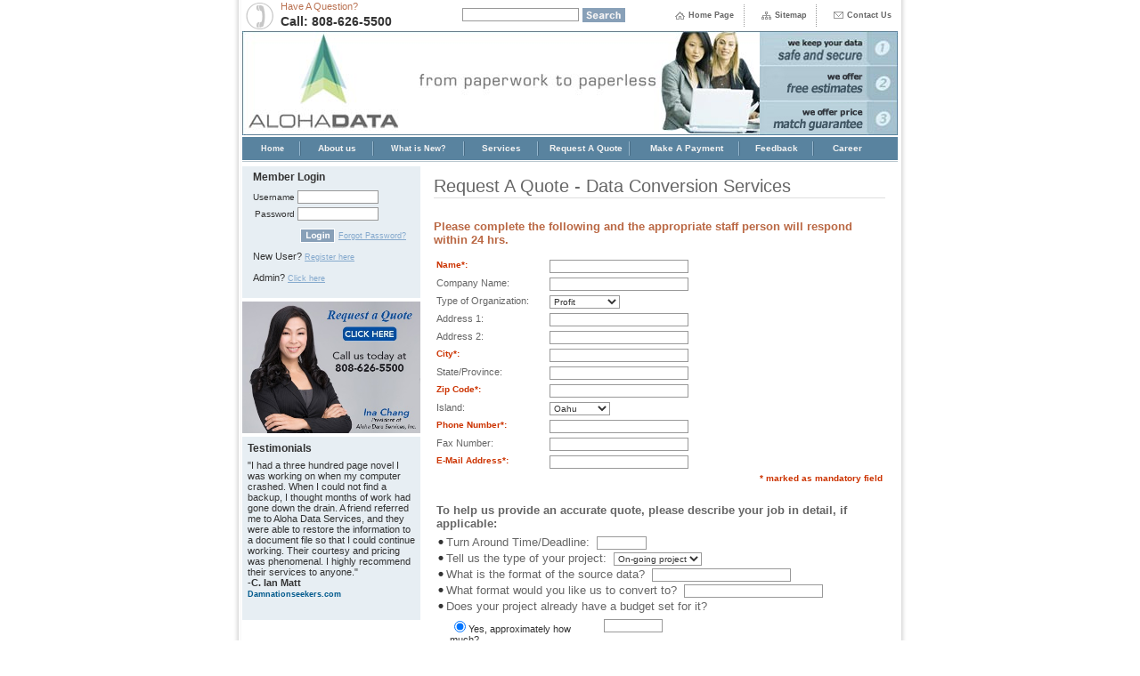

--- FILE ---
content_type: text/html; charset=utf-8
request_url: https://www.alohadata.com/DataConversionServices.aspx
body_size: 13683
content:

<!DOCTYPE html PUBLIC "-//W3C//DTD XHTML 1.0 Transitional//EN" "http://www.w3.org/TR/xhtml1/DTD/xhtml1-transitional.dtd">
<html xmlns="http://www.w3.org/1999/xhtml">
<head id="ctl00_Head1"><title>
	Data Conversion Services - Request A Quote
</title><meta name="description" content="Request a quote for our data conversion services today. Please fill the following form and send it to us. One of our representatives will get in touch with you within 24 hrs." /><meta name="keywords" content="Document management, Archiving Hawaii, Business process management, Content management system, Data Analysis, Data Analysis Hawaii, Data Entry, Data Entry Hawaii,  Data Processing, Data Processing Hawaii, Data proliferation, Database management system, Digital asset management, Document automation, Document imaging, Document Indexing, Document Indexing Hawaii, Document Scanning, Enterprise content management, Enterprise resource planning, Information Lifecycle Management, Information repository, Intelligent document, Key Punching,  online data entry, Records management, Scanning Hawaii, Scanning Service, Secretarial Hawaii,  Transcription Hawaii, typing Hawaii, 10 key data entry" /><meta name="google-site-verification" content="fHsPYatmFZJtFtuZTiypTRUOdhp8cns3hgw3c2gHUaE" /><link href="css/style.css" rel="Stylesheet" type="text/css" /><meta name="geo.placename" content="Honolulu, HI 96813, USA" /><meta name="geo.position" content="21.3136150;-157.8480360" /><meta name="geo.region" content="US-Hawaii" /><meta name="ICBM" content="21.3136150, -157.8480360" />
    <script language="javascript" src="js/validations.js" type="text/javascript"></script>
<script>
  (function(i,s,o,g,r,a,m){i['GoogleAnalyticsObject']=r;i[r]=i[r]||function(){
  (i[r].q=i[r].q||[]).push(arguments)},i[r].l=1*new Date();a=s.createElement(o),
  m=s.getElementsByTagName(o)[0];a.async=1;a.src=g;m.parentNode.insertBefore(a,m)
  })(window,document,'script','//www.google-analytics.com/analytics.js','ga');

  ga('create', 'UA-46725329-1', 'alohadata.com');
  ga('send', 'pageview');

</script>
</head>
<body>
    <form name="aspnetForm" method="post" action="./DataConversionServices.aspx" onsubmit="javascript:return WebForm_OnSubmit();" id="aspnetForm">
<div>
<input type="hidden" name="__EVENTTARGET" id="__EVENTTARGET" value="" />
<input type="hidden" name="__EVENTARGUMENT" id="__EVENTARGUMENT" value="" />
<input type="hidden" name="__VIEWSTATE" id="__VIEWSTATE" value="/[base64]" />
</div>

<script type="text/javascript">
//<![CDATA[
var theForm = document.forms['aspnetForm'];
if (!theForm) {
    theForm = document.aspnetForm;
}
function __doPostBack(eventTarget, eventArgument) {
    if (!theForm.onsubmit || (theForm.onsubmit() != false)) {
        theForm.__EVENTTARGET.value = eventTarget;
        theForm.__EVENTARGUMENT.value = eventArgument;
        theForm.submit();
    }
}
//]]>
</script>


<script src="/WebResource.axd?d=0PbTMz-5pRYVrFslAaTJJBNNZBDGuadEb5dtIgJFB1KnQTd6c5ldy8ylU_dB1OYwo2ZAyO49p3PsQ7UN104P367jcoxhGpaDp9g5WXxaEmk1&amp;t=638901289900000000" type="text/javascript"></script>


<script src="/WebResource.axd?d=gxSuSauy7owcpXFeleb9KPn4k441jTwFUknYzJzhIbQX-x1AFPwC04OM4sLU-f4CPI6pWcC7v5I9qnaEWoeHhfXGfrnXBhuI1HwLwRA033g1&amp;t=638901289900000000" type="text/javascript"></script>
<script type="text/javascript">
//<![CDATA[
function WebForm_OnSubmit() {
if (typeof(ValidatorOnSubmit) == "function" && ValidatorOnSubmit() == false) return false;
return true;
}
//]]>
</script>

<div>

	<input type="hidden" name="__VIEWSTATEGENERATOR" id="__VIEWSTATEGENERATOR" value="A4CDA5F1" />
</div>
        <table width="760" border="0" align="center" cellpadding="0" cellspacing="0">
            <tr>
                <td width="12" align="left" valign="top" class="left-shadow">
                    <img src="images/shadow-left.gif" alt="" width="12" height="1" />
                </td>
                <td align="left" valign="top">
                    <table width="100%" border="0" cellspacing="0" cellpadding="0">
                        <tr>
                            <td align="left" valign="top">
                                <!-- #BeginLibraryItem "/Library/top.lbi" -->
                                <table width="100%" border="0" cellspacing="0" cellpadding="0">
                                    <!-- added code -->
                                    <tr>
                                        <td>
                                            <table width="100%" border="0" cellspacing="0" cellpadding="0">
                                                <tr>
                                                    <td valign="bottom" align="left">
                                                        <table width="100%" cellspacing="0" cellpadding="1" border="0" title="Content Management System">
                                                            <tbody>
                                                                <tr>
                                                                    <td valign="top" align="left" width="40px" rowspan="2">
                                                                        <img height="33" width="38" alt="Call Us" src="images/icon-call.gif" />
                                                                    </td>
                                                                    <td valign="middle" align="left" class="lable1">
                                                                        Have A Question?
                                                                    </td>
                                                                </tr>
                                                                <tr>
                                                                    <td valign="top" align="left" class="lable2">
                                                                        Call: 808-626-5500
                                                                    </td>
                                                                </tr>
                                                            </tbody>
                                                        </table>
                                                    </td>
                                                    <td align="right">
                                                        <table width="100%" cellspacing="0" cellpadding="1" border="0" title="Business Process Management">
                                                            <tbody>
                                                                <tr>
                                                                    <td valign="middle" align="center">
                                                                        <table border="0">
                                                                            <tr>
                                                                                <td>
                                                                                    <input name="ctl00$q" type="text" maxlength="512" id="ctl00_q" class="textfield" style="width:125px;" />
                                                                                </td>
                                                                                <td>
                                                                                    <input type="image" name="ctl00$_btnSearch" id="ctl00__btnSearch" src="images/btn-search.gif" style="border-width:0px;" />
                                                                                    <input type="hidden" name="ctl00$cx" id="ctl00_cx" value="005172053900644383568:duysb2mgyvc" />
                                                                                    <input type="hidden" name="ctl00$cof" id="ctl00_cof" value="FORID:9" />
                                                                                </td>
                                                                            </tr>
                                                                        </table>
                                                                    </td>
                                                                    <td valign="middle" align="right">
                                                                        <img height="11" width="15" alt="" src="images/icon-home.gif" />
                                                                    </td>
                                                                    <td width="60" valign="middle" align="left">
                                                                        <a title="Home Page" class="top-links" href="http://www.alohadata.com/Default.aspx">Home
                                                                            Page</a>
                                                                    </td>
                                                                    <td width="1" valign="middle" align="right">
                                                                        <img height="25" width="1" alt="" src="images/dot-line-vert.gif" />
                                                                    </td>
                                                                    <td width="30" valign="middle" align="right">
                                                                        <img height="11" width="15" alt="" src="images/icon-sitemap.gif" />
                                                                    </td>
                                                                    <td width="44" valign="middle" align="left">
                                                                        <a title="Sitemap" class="top-links" href="http://www.alohadata.com/sitemap.aspx">Sitemap</a>
                                                                    </td>
                                                                    <td width="1" valign="middle" align="right">
                                                                        <img height="25" width="1" alt="" src="images/dot-line-vert.gif" />
                                                                    </td>
                                                                    <td width="30" valign="middle" align="right">
                                                                        <img height="10" width="15" alt="" src="images/icon-contact.gif" />
                                                                    </td>
                                                                    <td width="56" valign="middle" align="left">
                                                                        <a title="Contact Us" class="top-links" href="http://www.alohadata.com/contact.aspx">Contact
                                                                            Us</a>
                                                                    </td>
                                                                </tr>
                                                            </tbody>
                                                        </table>
                                                    </td>
                                                </tr>
                                            </table>
                                        </td>
                                    </tr>
                                    <tr>
                                        <td height="118" align="left" valign="top">
                                            <table width="100%" border="0" cellspacing="0" cellpadding="0" title="Document Management">
                                                <tr>
                                                    <td width="190" align="left" valign="top">
                                                        <a href="http://www.alohadata.com/Default.aspx">
                                                            <img src="images/logo-aloha.jpg" alt="Database Management System" width="190" height="117"
                                                                border="0" /></a>
                                                    </td>
                                                    <td valign="top">
                                                        <img src="images/top-banner.jpg" alt="banner" width="391" height="117" border="0" />
                                                    </td>
                                                    <td valign="top" width="155">
                                                        <div>
                                                            <img src="images/middle-img-2.jpg" alt="" border="0" /></div>
                                                    </td>
                                                </tr>
                                            </table>
                                        </td>
                                    </tr>
                                    <tr>
                                        <td align="left" valign="top" class="header-bot-line">
                                            <table width="100%" border="0" cellspacing="0" cellpadding="0">
                                                <tr>
                                                    <td align="left" valign="top">
                                                        <img src="images/spacer.gif" alt="" width="1" height="1" />
                                                    </td>
                                                </tr>
                                                <tr>
                                                    <td height="26" valign="middle" align="left" class="menu-bg-color">
                                                        <!-- menu -->
                                                        <table width="99%" cellspacing="0" cellpadding="0" border="0" align="center">
                                                            <tbody>
                                                                <tr>
                                                                    <td valign="middle" align="center" width="60">
                                                                        <a title="Home" class="menu-link" href="http://www.alohadata.com/Default.aspx">Home</a>
                                                                    </td>
                                                                    <td valign="middle" align="center">
                                                                        <img height="16" width="2" alt="" src="images/menu-spacer.gif"/>
                                                                    </td>
                                                                    <td valign="middle" align="center" width="80">
                                                                        <ul class="drpmenu">
                                                                            <li>
                                                                                <!--[if lte IE 7]><A 
				href="http://www.cssplay.co.uk/menus/drop_definition.aspx#nogo">
				<TABLE>
				<TBODY>
				<TR>
				<TD><![endif]-->
                                                                                <dl class="gallery">
                                                                                    <dt class="five"><a title="About us" class="menu-link" href="http://www.alohadata.com/aboutus.aspx">
                                                                                        About us</a></dt>
                                                                                    <dd>
                                                                                        <a href="http://www.alohadata.com/why-ads.aspx" title="Why Choose Us">Why Choose Us?</a></dd>
                                                                                    <dd>
                                                                                        <a href="http://www.alohadata.com/ads-process.aspx" title="Our Process">Our Process</a></dd></dl>
                                                                                <!--[if lte IE 7]></TD></TR></TBODY></TABLE></A><![endif]-->
                                                                            </li>
                                                                        </ul>
                                                                    </td>
                                                                    <td valign="middle" align="center">
                                                                        <img height="16" width="2" alt="" src="images/menu-spacer.gif"/>
                                                                    </td>
                                                                    <td width="100" valign="middle" align="center">
                                                                        <a title="What is New" class="menu-link" href="http://www.alohadata.com/whatsnew.aspx">What
                                                                            is New?</a>
                                                                    </td>
                                                                    <td valign="middle" align="center">
                                                                        <img height="16" width="2" alt="" src="images/menu-spacer.gif"/>
                                                                    </td>
                                                                    <td valign="middle" align="center" width="80">
                                                                        <ul class="drpmenu">
                                                                            <li>
                                                                                <!--[if lte IE 7]><A 
				href="http://www.cssplay.co.uk/menus/drop_definition.aspx#nogo">
				<TABLE>
				<TBODY>
				<TR>
				<TD><![endif]-->
                                                                                <dl class="gallery">
                                                                                    <dt class="two"><a class="menu-link" href="http://www.alohadata.com/services.aspx" title="Services">
                                                                                        Services</a></dt>
                                                                                    <dd>
                                                                                        <a href="http://www.alohadata.com/serv-dataentry.aspx" title="Data Entry and Processing Services">
                                                                                            Data Entry and Processing Services</a>
                                                                                    </dd>
                                                                                    <dd>
                                                                                        <a href="http://www.alohadata.com/serv-scanning.aspx" title="Scanning and 	Indexing Services">
                                                                                            Scanning and Indexing Services</a></dd>
                                                                                    <dd>
                                                                                        <a href="http://www.alohadata.com/serv-dataanalysis.aspx" title="Data Analysis">Data Analysis</a>
                                                                                    </dd>
                                                                                    <dd>
                                                                                        <a href="http://www.alohadata.com/serv-dataconv.aspx" title="Data Conversion">Data Conversion</a>
                                                                                    </dd>
                                                                                    <dd>
                                                                                        <a href="http://www.alohadata.com/serv-transcription.aspx" title="Transcription">Transcription</a>
                                                                                    </dd>
                                                                                    <dd>
                                                                                        <a href="http://www.alohadata.com/serv-translation.aspx" title="Translation">Translation</a>
                                                                                    </dd>
                                                                                    <dd>
                                                                                        <a href="http://www.alohadata.com/serv-datarecover.aspx" title="Data Recovery 
				Services">Data Recovery Services</a></dd>
                                                                                    <dd>
                                                                                        <a href="http://www.alohadata.com/serv-other.aspx" title="Other Services">Other Services</a></dd>
                                                                                </dl>
                                                                                <!--[if lte IE 7]></TD></TR></TBODY></TABLE></A><![endif]-->
                                                                            </li>
                                                                        </ul>
                                                                    </td>
                                                                    <td valign="middle" align="center">
                                                                        <img height="16" width="2" alt="" src="images/menu-spacer.gif"/>
                                                                    </td>
                                                                    <td valign="middle" align="left" width="100">
                                                                        <ul class="drpmenu">
                                                                            <li>
                                                                                <!--[if lte IE 7]><A 
				href="http://www.cssplay.co.uk/menus/drop_definition.aspx#nogo">
				<TABLE>
				<TBODY>
				<TR>
				<TD><![endif]-->
                                                                                <dl class="gallery">
                                                                                    <dt class="three"><a title="Request A Quote" class="menu-link" href="http://www.alohadata.com/OtherServices.aspx">
                                                                                        Request A Quote</a></dt>
                                                                                    <dd>
                                                                                        <a href="http://www.alohadata.com/DataEntryProcessingServices.aspx" title="Data Entry &amp; Processing">
                                                                                            Data Entry &amp; Processing Services</a></dd>
                                                                                    <dd>
                                                                                        <a href="http://www.alohadata.com/ScanningIndexingServices.aspx" title="Scanning &amp; Indexing Services">
                                                                                            Scanning &amp; Indexing Services</a></dd>
                                                                                    <dd>
                                                                                        <a href="http://www.alohadata.com/DataAnalysisServices.aspx" title="Data Analysis">Data
                                                                                            Analysis</a></dd>
                                                                                    <dd>
                                                                                        <a href="http://www.alohadata.com/DataConversionServices.aspx" title="Data Conversion">Data
                                                                                            Conversion</a></dd>
                                                                                    <dd>
                                                                                        <a href="http://www.alohadata.com/TranscriptionServices.aspx" title="Transcription">Transcription</a></dd>
                                                                                    <dd>
                                                                                        <a href="http://www.alohadata.com/TranslationServices.aspx" title="Translation">Translation</a></dd>
                                                                                    <dd>
                                                                                        <a href="http://www.alohadata.com/DataRecoveryService.aspx" title="Data Recovery Services">
                                                                                            Data Recovery Services</a></dd>
                                                                                    <dd>
                                                                                        <a href="http://www.alohadata.com/OtherServices.aspx" title="Other Services">Other Services</a></dd>
                                                                                </dl>
                                                                                <!--[if lte IE 7]></TD></TR></TBODY></TABLE></A><![endif]-->
                                                                            </li>
                                                                        </ul>
                                                                    </td>
                                                                    <td valign="middle" align="center">
                                                                        <img height="16" width="2" alt="" src="images/menu-spacer.gif"/>
                                                                    </td>
                                                                    <td width="120" valign="middle" align="center">
                                                                        <ul class="drpmenu">
                                                                            <li>
                                                                                <!--[if lte IE 7]><A 
				href="http://www.cssplay.co.uk/menus/drop_definition.aspx#nogo">
				<TABLE>
				<TBODY>
				<TR>
				<TD><![endif]-->
                                                                                <dl class="gallery">
                                                                                    <dt class="six"><a title="Make A Payment" class="menu-link" href="https://www.alohadata.com/payment.aspx">
                                                                                        Make A Payment</a></dt>
                                                                                    <dd>
                                                                                        <a href="https://www.alohadata.com/paymentcreditcard.aspx" title="Credit Card">Credit Card</a></dd>
                                                                                    <dd>
                                                                                        <a href="https://www.alohadata.com/paymentcheck.aspx" title="Check">Check</a></dd>
                                                                                    <dd>
                                                                                        <a href="https://www.alohadata.com/paymentgoogle.aspx" title="Google Checkout">Google Checkout</a></dd>
                                                                                    <dd>
                                                                                        <a href="https://www.alohadata.com/paymentpaypal.aspx" title="PayPal">PayPal</a></dd>
                                                                                    <dd>
                                                                                        <a href="https://www.alohadata.com/paymentwire.aspx" title="Wire Transfer">Wire Transfer</a></dd></dl>
                                                                                <!--[if lte IE 7]></TD></TR></TBODY></TABLE></A><![endif]-->
                                                                            </li>
                                                                        </ul>
                                                                    </td>
                                                                    <td valign="middle" align="center">
                                                                        <img height="16" width="2" alt="" src="images/menu-spacer.gif"/>
                                                                    </td>
                                                                    <td width="80" valign="middle" align="center">
                                                                        <ul class="drpmenu">
                                                                            <li>
                                                                                <!--[if lte IE 7]><A 
				href="http://www.cssplay.co.uk/menus/drop_definition.aspx#nogo">
				<TABLE>
				<TBODY>
				<TR>
				<TD><![endif]-->
                                                                                <dl class="gallery">
                                                                                    <dt class="seven"><a title="Feedback" class="menu-link" href="http://www.alohadata.com/Feedback.aspx">
                                                                                        Feedback</a></dt>
                                                                                    <dd>
                                                                                        <a href="http://www.alohadata.com/Feedback.aspx" title="Submit Online">Submit Online</a></dd>
                                                                                    <dd>
                                                                                        <a href="http://www.alohadata.com/email.aspx" title="Email">Email</a></dd>
                                                                                    <dd>
                                                                                        <a href="http://www.alohadata.com/mail.aspx" title="Mail">Mail</a></dd></dl>
                                                                                <!--[if lte IE 7]></TD></TR></TBODY></TABLE></A><![endif]-->
                                                                            </li>
                                                                        </ul>
                                                                    </td>
                                                                    <td valign="middle" align="center">
                                                                        <img height="16" width="2" alt="" src="images/menu-spacer.gif"/>
                                                                    </td>
                                                                    <td valign="middle" align="center">
                                                                        <ul class="drpmenu">
                                                                            <li>
                                                                                <!--[if lte IE 7]><A 
				href="http://www.cssplay.co.uk/menus/drop_definition.aspx#nogo">
				<TABLE>
				<TBODY>
				<TR>
				<TD><![endif]-->
                                                                                <dl class="gallery">
                                                                                    <dt class="eight"><a title="Career" class="menu-link" href="http://www.alohadata.com/career.aspx">
                                                                                        Career</a></dt>
                                                                                    <dd>
                                                                                        <a href="http://www.alohadata.com/submitapplication.aspx" title="Submit Application Online">
                                                                                            Submit Application Online</a></dd>
                                                                                    <dd>
                                                                                        <a href="http://www.alohadata.com/emailresume.aspx" title="Email a Resume">Email a Resume</a></dd>
                                                                                    <dd>
                                                                                        <a href="http://www.alohadata.com/mailresume.aspx" title="Mail a Resume">Mail a Resume</a></dd></dl>
                                                                                <!--[if lte IE 7]></TD></TR></TBODY></TABLE></A><![endif]-->
                                                                            </li>
                                                                        </ul>
                                                                    </td>
                                                                </tr>
                                                            </tbody>
                                                        </table>
                                                        <!-- menu end -->
                                                    </td>
                                                </tr>
                                            </table>
                                        </td>
                                    </tr>
                                    <tr>
                                        <td align="left" valign="top" class="header-bot-line">
                                            <img src="images/header-line.gif" alt="" width="1" height="6" />
                                        </td>
                                    </tr>
                                </table>
                                <!-- #EndLibraryItem -->
                            </td>
                        </tr>
                        <tr>
                            <td align="left" valign="top">
                                <table width="100%" border="0" cellspacing="0" cellpadding="0">
                                    <tr>
                                        <td width="179" align="left" valign="top">
                                            <!-- #BeginLibraryItem "/Library/left.lbi" -->
                                               <table width="100%" border="0" cellspacing="0" cellpadding="0" style="margin-top:1px;">
                                         
                                                <tr>
                                                    <td align="left" valign="top" class="login-bg">
                                                       
                                             <div>  
                                                 </div>
                                                        <div id="ctl00_divlogin">
                                                   
                                                          
<script src="Scripts/validations.js" type="text/javascript"></script>
<script language="javascript" type="text/javascript">
    //Function to disable Cntrl key/right click
    function DisableControlKey(e) {
        // Message to display
        var message = "Cntrl key/ Right Click Option disabled";
        // Condition to check mouse right click / Ctrl key press
        if (e.keyCode == 17 || e.button == 2) {
            alert(message);
            return false;
        }
    }
           

</script>
<script language="javascript" type="text/javascript">


    function checkenter(event) {
        if (event.keyCode == 13) {
            document.getElementById("userlogin_btnlogin").focus();
        }
    }
</script>
<link href="../css/style.css" rel="stylesheet" type="text/css" />
<span id="ctl00_userlogin_lblmsg" style="color:Red;"></span>
<table width="0" border="0" cellspacing="0" cellpadding="0" style="margin: 0px 0 0 12px; padding:0 0 7px 0;">
    <tr>
        <td height="25" colspan="2">
            <span id="ctl00_userlogin_lbllogin" class="title1">Member Login</span>
        </td>
    </tr>
    <tr>
        <td valign="middle" align="right" class="lable3" style="padding-right:0px;">
            Username
        </td>
        <td style="padding: 2px 3px" align="left">
            <input name="ctl00$userlogin$txtusername" type="text" maxlength="50" id="ctl00_userlogin_txtusername" tabindex="1" class="textfield" onkeydown="checkenter(event);" oncopy="return false" oncut="return false" onpaste="return false" onkeyup="return BlockSpace(event,this);" style="width:85px;" />
        </td>
    </tr>
    <tr>
        <td class="lable3" valign="middle" align="right" style="padding-right:1
            px;">
            Password
        </td>
        <td style="padding: 2px 3px" align="left">
            <input name="ctl00$userlogin$txtpassword" type="password" maxlength="20" id="ctl00_userlogin_txtpassword" tabindex="2" class="textfield" onkeydown="checkenter(event);" oncopy="return false" oncut="return false" onpaste="return false" onkeyup="return BlockSpace(event,this);" style="width:85px;" />
        </td>
    </tr>
    <tr>
        <td colspan="3">
            <div id="ctl00_userlogin_divcaptha" style="display:none;">
            <table>
	    <tr><td colspan="2" class="lable3">  Enter the code in the box below:</td></tr>
	    <tr><td class="lable3"  valign="middle" align="right">Image&nbsp;Code</td>
            <td style="padding: 2px 0px;" align="left">
	    <input name="ctl00$userlogin$Hidden1" type="hidden" id="ctl00_userlogin_Hidden1" value="0" />
	    
                <input name="ctl00$userlogin$txtimgcode" type="text" maxlength="10" id="ctl00_userlogin_txtimgcode" class="textfield" onkeyup="checkspace(this);" style="width:85px;" />
                </td>
                </tr>
                <tr><td></td><td><img id="ctl00_userlogin_Image1" src="CImage.aspx" style="width:125px;border-width:0px;" /></td></tr>
                </table> 
            </div>
        </td>
    </tr>
    <tr>
        <td>
            <input name="ctl00$userlogin$hdn" type="hidden" id="ctl00_userlogin_hdn" />
            &nbsp;
        </td>
        <td style="padding: 4px 3px; #padding: 0  0 20px 0" align="left">
            <table>
                <tr>
                    <td>
                        <a onclick="return ValidateLogin();" id="ctl00_userlogin_btnlogin" tabindex="3" UseSubmitBehavior="true" title="Login" alt="Login" href="javascript:__doPostBack(&#39;ctl00$userlogin$btnlogin&#39;,&#39;&#39;)"><img src='images/btn-login.gif' /></a>
                    </td>
                    <td>
                        <a id="ctl00_userlogin_forgotpwd" class="more" href="javascript:WebForm_DoPostBackWithOptions(new WebForm_PostBackOptions(&quot;ctl00$userlogin$forgotpwd&quot;, &quot;&quot;, true, &quot;&quot;, &quot;&quot;, false, true))">Forgot&nbsp;Password?</a>
                    </td>
                </tr>
            </table>
        </td>
    </tr>
    <tr>
        <td style="padding: 2px 0 10px;" colspan="2">
            <div class="forgot">
                New&nbsp;User? <a href="Registration.aspx" class="more" title="registration" tabindex="4">
                    Register&nbsp;here</a>
            </div>
        </td>
    </tr>
    <tr>
        <td style="padding: 2px 0 10px;" colspan="2">
            <div id="ctl00_userlogin_divadmin" class="forgot">
                Admin?
                <a onclick="return validatetext();" id="ctl00_userlogin_lnkbtn" tabindex="5" class="more" href="javascript:WebForm_DoPostBackWithOptions(new WebForm_PostBackOptions(&quot;ctl00$userlogin$lnkbtn&quot;, &quot;&quot;, true, &quot;&quot;, &quot;&quot;, false, true))">Click here</a>
            </div>
            <div id="ctl00_userlogin_divuser1" class="forgot" style="display: none;">
                Member?
                <a onclick="return validatetextmem();" id="ctl00_userlogin_lnkmember" tabindex="6" class="more" href="javascript:WebForm_DoPostBackWithOptions(new WebForm_PostBackOptions(&quot;ctl00$userlogin$lnkmember&quot;, &quot;&quot;, true, &quot;&quot;, &quot;&quot;, false, true))">Click here</a>
            </div>
        </td>
    </tr>
  
</table>

                                                          </div>
                                                            
                                                            
                                                    </td>
                                                </tr>
                                                <tr>
                                                    <td align="left" valign="top">
                                                        <img src="images/spacer.gif" alt="" width="1" height="4" />
                                                    </td>
                                                </tr>
                                                <tr>
                                                    <td align="left" valign="top">
                                                        <a href="http://www.alohadata.com/DataEntryProcessingServices.aspx">
                                                            <img height="148" border="0" width="200" alt="Request A Quote" src="images/request-a-quote.jpg"/></a>
                                                    </td>
                                                </tr>
                                                <tr>
                                                    <td align="left" valign="top">
                                                        <img src="images/spacer.gif" alt="" width="1" height="4" />
                                                    </td>
                                                </tr>
                                                <tr>
                                                    <td align="left" valign="top">
                                                        
    <table width="100%" border="0" cellpadding="0" cellspacing="6" class="testimonials-bg">
        <tr>
            <td class="title1">
                Testimonials
            </td>
        </tr>
        <tr>
            <td class="small-text">
                "I had a three hundred page novel I was working on when my computer crashed. When
                I could not find a backup, I thought months of work had gone down the drain. A friend
                referred me to Aloha Data Services, and they were able to restore the information
                to a document file so that I could continue working. Their courtesy and pricing
                was phenomenal. I highly recommend their services to anyone."<br />
                <strong>-C. Ian Matt<br />
                </strong><a href="#" target="_blank">Damnationseekers.com</a><strong><br />
                </strong>
            </td>
        </tr>
        <tr>
            <td class="small-text">
                &nbsp;
            </td>
        </tr>
    </table>

                                                    </td>
                                                </tr>
                                            </table>
                                            <!-- #EndLibraryItem -->
                                        </td>
                                        <td align="left" valign="top">
                                            
    <table width="94%" border="0" align="center" cellpadding="0" cellspacing="0">
        <tr>
            <td align="left" valign="top">
                &nbsp;
            </td>
        </tr>
        <tr>
            <td align="left" valign="top" class="page-heading">
                Request A Quote - Data Conversion Services
            </td>
        </tr>
        <tr>
            <td align="left" valign="top" class="gray-line">
                <img src="images/spacer.gif" alt="" width="1" height="1" />
            </td>
        </tr>
        <tr>
            <td align="left" valign="top">
                &nbsp;
            </td>
        </tr>
        <tr>
            <td align="left" valign="top">
                &nbsp;<div id="ctl00_ContentPlaceHolder1_ValidationSummary1" style="color:Red;display:none;">

</div>
                <span id="ctl00_ContentPlaceHolder1_lblError"></span>
            </td>
        </tr>
        <tr>
            <td align="left" valign="top" class="title2">
                Please complete the following and the appropriate staff person will respond within
                24 hrs.
            </td>
        </tr>
        <tr>
            <td align="left" valign="top">
                &nbsp;
            </td>
        </tr>
        <tr>
            <td align="left" valign="top">
                <table width="100%" border="0" cellspacing="1" cellpadding="2">
                    <tr>
                        <td valign="top" nowrap="nowrap" class="lable4">
                            <span class="red">Name*:</span>
                        </td>
                        <td align="left" valign="top">
                            <input name="ctl00$ContentPlaceHolder1$txtName" type="text" id="ctl00_ContentPlaceHolder1_txtName" tabindex="1" class="textfield" style="width:150px;" />
                            <span id="ctl00_ContentPlaceHolder1_rfvName" style="color:Red;font-weight:bold;visibility:hidden;">X</span>
                        </td>
                    </tr>
                    <tr>
                        <td width="25%" valign="top" nowrap="nowrap" class="lable4">
                            Company Name:
                        </td>
                        <td width="75%" align="left" valign="top">
                            <input name="ctl00$ContentPlaceHolder1$txtCompanyName" type="text" id="ctl00_ContentPlaceHolder1_txtCompanyName" tabindex="2" class="textfield" style="width:150px;" />
                        </td>
                    </tr>
                    <tr>
                        <td align="left" valign="top" nowrap="nowrap" class="lable4">
                            Type of Organization:
                        </td>
                        <td align="left" valign="top">
                            <select name="ctl00$ContentPlaceHolder1$ddlOrganizationType" id="ctl00_ContentPlaceHolder1_ddlOrganizationType" tabindex="3" class="textfield">
	<option selected="selected" value="0">Profit</option>
	<option value="1">Non-Profit</option>
	<option value="2">Government</option>

</select>
                        </td>
                    </tr>
                    <tr>
                        <td align="left" valign="top" nowrap="nowrap" class="lable4">
                            Address 1:
                        </td>
                        <td align="left" valign="top">
                            <input name="ctl00$ContentPlaceHolder1$txtAddress1" type="text" id="ctl00_ContentPlaceHolder1_txtAddress1" tabindex="4" class="textfield" style="width:150px;" />
                        </td>
                    </tr>
                    <tr>
                        <td align="left" valign="top" nowrap="nowrap" class="lable4">
                            Address 2:
                        </td>
                        <td align="left" valign="top">
                            <input name="ctl00$ContentPlaceHolder1$txtAddress2" type="text" id="ctl00_ContentPlaceHolder1_txtAddress2" tabindex="5" class="textfield" style="width:150px;" />
                        </td>
                    </tr>
                    <tr>
                        <td align="left" valign="top" nowrap="nowrap" class="lable4">
                            <span class="red">City*:</span>
                        </td>
                        <td align="left" valign="top">
                            <input name="ctl00$ContentPlaceHolder1$txtCity" type="text" id="ctl00_ContentPlaceHolder1_txtCity" tabindex="6" class="textfield" style="width:150px;" />
                            <span id="ctl00_ContentPlaceHolder1_rfvCity" style="color:Red;font-weight:bold;visibility:hidden;">X</span>
                        </td>
                    </tr>
                    <tr>
                        <td align="left" valign="top" nowrap="nowrap" class="lable4">
                            State/Province:
                        </td>
                        <td align="left" valign="top">
                            <input name="ctl00$ContentPlaceHolder1$txtState" type="text" id="ctl00_ContentPlaceHolder1_txtState" tabindex="7" class="textfield" style="width:150px;" />
                        </td>
                    </tr>
                    <tr>
                        <td align="left" valign="top" nowrap="nowrap" class="lable4">
                            <span class="red">Zip Code*:</span>
                        </td>
                        <td align="left" valign="top">
                            <input name="ctl00$ContentPlaceHolder1$txtZipCode" type="text" id="ctl00_ContentPlaceHolder1_txtZipCode" tabindex="8" class="textfield" style="width:150px;" />
                            <span id="ctl00_ContentPlaceHolder1_rfvZipCode" style="color:Red;font-weight:bold;visibility:hidden;">X</span>
                        </td>
                    </tr>
                    <tr>
                        <td align="left" valign="top" nowrap="nowrap" class="lable4">
                            Island:
                        </td>
                        <td align="left" valign="top">
                            <select name="ctl00$ContentPlaceHolder1$ddlIsland" id="ctl00_ContentPlaceHolder1_ddlIsland" tabindex="9" class="textfield">
	<option selected="selected" value="0">Oahu</option>
	<option value="1">Maui</option>
	<option value="2">Kauai</option>
	<option value="3">Big Island</option>
	<option value="4">Molokai</option>
	<option value="5">Lanai</option>
	<option value="6">N/A</option>

</select>
                        </td>
                    </tr>
                    <tr>
                        <td align="left" valign="top" nowrap="nowrap" class="lable4">
                                <span class="red">Phone Number*:</span>
                        </td>
                        <td align="left" valign="top">
                            <input name="ctl00$ContentPlaceHolder1$txtPhoneNumber" type="text" id="ctl00_ContentPlaceHolder1_txtPhoneNumber" tabindex="10" class="textfield" style="width:150px;" />
                            <span id="ctl00_ContentPlaceHolder1_rfvPhoneNumber" style="color:Red;font-weight:bold;visibility:hidden;">X</span>
                        </td>
                    </tr>
                    <tr>
                        <td align="left" valign="top" class="lable4">
                            Fax Number:
                        </td>
                        <td align="left" valign="top">
                            <input name="ctl00$ContentPlaceHolder1$txtFaxNumber" type="text" id="ctl00_ContentPlaceHolder1_txtFaxNumber" tabindex="11" class="textfield" style="width:150px;" />
                        </td>
                    </tr>
                    <tr>
                        <td align="left" valign="top" class="lable4">
                            <span class="red">E-Mail Address*:</span>
                        </td>
                        <td align="left" valign="top">
                            <input name="ctl00$ContentPlaceHolder1$txtEmail" type="text" id="ctl00_ContentPlaceHolder1_txtEmail" tabindex="12" class="textfield" style="width:150px;" />
                            <span id="ctl00_ContentPlaceHolder1_rfvEmail" style="color:Red;font-weight:bold;visibility:hidden;">X</span>
                            <span id="ctl00_ContentPlaceHolder1_RegularExpressionValidator1" style="color:Red;font-weight:bold;visibility:hidden;">X</span>
                        </td>
                    </tr>
                    <tr>
                        <td align="right" valign="top" class="lable4">
                            &nbsp;
                        </td>
                        <td align="right" valign="top" class="normal-text">
                            <span class="lable-1"><span class="red">* marked as mandatory field</span></span>
                        </td>
                    </tr>
                    <tr>
                        <td colspan="2" align="left" valign="top">
                            &nbsp;
                        </td>
                    </tr>
                    <tr>
                        <td colspan="2" align="left" valign="top" class="normal-text">
                            <strong>To help us provide an accurate quote, please describe your job in detail, if
                                applicable:</strong>
                        </td>
                    </tr>
                    <tr>
                        <td colspan="2" align="left" valign="top">
                            <table width="100%" border="0" cellspacing="0" cellpadding="1">
                                <tr>
                                    <td width="10" align="left" valign="middle">
                                        <img src="images/bullet1.gif" alt="" width="8" height="7" />
                                    </td>
                                    <td align="left" valign="top" class="normal-text">
                                        Turn Around Time/Deadline:&nbsp;
                                        <input name="ctl00$ContentPlaceHolder1$txtTurnAroundTime" type="text" id="ctl00_ContentPlaceHolder1_txtTurnAroundTime" tabindex="13" class="textfield" style="width:50px;" />
                                    </td>
                                    <td>
                                        &nbsp;
                                    </td>
                                </tr>
                                <tr>
                                    <td width="10" align="left" valign="middle">
                                        <img src="images/bullet1.gif" alt="" width="8" height="7" />
                                    </td>
                                    <td align="left" valign="top" class="normal-text">
                                        Tell us the type of your project:&nbsp;
                                        <select name="ctl00$ContentPlaceHolder1$ddlTypeofProject" id="ctl00_ContentPlaceHolder1_ddlTypeofProject" tabindex="14" class="textfield">
	<option selected="selected" value="0">On-going project</option>
	<option value="1">On-time project</option>
	<option value="2">Other</option>

</select>
                                        <br />
                                    </td>
                                    <td align="left" valign="top">
                                        &nbsp;
                                    </td>
                                </tr>
                                <tr>
                                    <td width="10" align="left" valign="middle">
                                        <img src="images/bullet1.gif" alt="" width="8" height="7" />
                                    </td>
                                    <td align="left" valign="top" class="normal-text" colspan="2">
                                        What is the format of the source data?&nbsp;
                                        <input name="ctl00$ContentPlaceHolder1$txtFormatofDataSource" type="text" id="ctl00_ContentPlaceHolder1_txtFormatofDataSource" tabindex="16" class="textfield" style="width:150px;" />
                                    </td>
                                    <td>
                                        &nbsp;
                                    </td>
                                </tr>
                                <tr>
                                    <td align="left" valign="middle">
                                        <img src="images/bullet1.gif" alt="" width="8" height="7" />
                                    </td>
                                    <td align="left" valign="top" class="normal-text" colspan="2">
                                        What format would you like us to convert to?&nbsp;
                                        <input name="ctl00$ContentPlaceHolder1$txtFormattoConvert" type="text" id="ctl00_ContentPlaceHolder1_txtFormattoConvert" tabindex="17" class="textfield" style="width:150px;" />
                                    </td>
                                </tr>
                                <tr>
                                    <td align="left" valign="top" style="padding-top: 5px">
                                        <img src="images/bullet1.gif" alt="" width="8" height="7" />
                                    </td>
                                    <td align="left" valign="top" class="normal-text">
                                        Does your project already have a budget set for it?
                                    </td>
                                    <td>
                                        &nbsp;
                                    </td>
                                </tr>
                                <tr>
                                    <td align="left" valign="top">
                                        &nbsp;
                                    </td>
                                    <td align="left" valign="top">
                                        <table width="75%" border="0" cellspacing="0" cellpadding="1">
                                            <tr>
                                                <td align="left" valign="top">
                                                    <table id="ctl00_ContentPlaceHolder1_rbtnBudgetSet" border="0">
	<tr>
		<td><input id="ctl00_ContentPlaceHolder1_rbtnBudgetSet_0" type="radio" name="ctl00$ContentPlaceHolder1$rbtnBudgetSet" value="0" checked="checked" tabindex="18" /><label for="ctl00_ContentPlaceHolder1_rbtnBudgetSet_0">Yes, approximately how much?</label></td>
	</tr><tr>
		<td><input id="ctl00_ContentPlaceHolder1_rbtnBudgetSet_1" type="radio" name="ctl00$ContentPlaceHolder1$rbtnBudgetSet" value="1" tabindex="18" /><label for="ctl00_ContentPlaceHolder1_rbtnBudgetSet_1">No</label></td>
	</tr>
</table>
                                                </td>
                                                <td align="left" valign="top" style="padding-top: 5px;">
                                                    <input name="ctl00$ContentPlaceHolder1$txtBudgetSet" type="text" id="ctl00_ContentPlaceHolder1_txtBudgetSet" tabindex="19" class="textfield" style="width:60px;" />
                                                </td>
                                            </tr>
                                        </table>
                                    </td>
                                    <td>
                                        &nbsp;
                                    </td>
                                </tr>
                                <tr>
                                    <td align="left" valign="top" style="padding-top: 5px">
                                        <img src="images/bullet1.gif" alt="" width="8" height="7" />
                                    </td>
                                    <td align="left" valign="top" class="normal-text">
                                        <span class="red">Please provide additional project information that you feel is important
                                            for us to know*:</span>
                                    </td>
                                    <td>
                                        &nbsp;
                                    </td>
                                </tr>
                                <tr>
                                    <td align="left" valign="top">
                                        &nbsp;
                                    </td>
                                    <td align="left" valign="top">
                                        <textarea name="ctl00$ContentPlaceHolder1$txtAdditionalProjectInfo" rows="2" cols="20" id="ctl00_ContentPlaceHolder1_txtAdditionalProjectInfo" tabindex="20" class="textfield" style="height:100px;width:320px;">
</textarea>
                                        <span id="ctl00_ContentPlaceHolder1_rfvAdditionalProjectInfo" style="color:Red;font-weight:bold;visibility:hidden;">X</span>
                                    </td>
                                    <td>
                                        &nbsp;
                                    </td>
                                </tr>
                                <tr>
                                    <td align="left" valign="top" style="padding-top: 5px">
                                        <img src="images/bullet1.gif" alt="" width="8" height="7" />
                                    </td>
                                    <td align="left" valign="top">
                                        Did you find us online, from a magazine, a newspaper, yellow pages (Hawaiian TelCom
                                        or Paradise), the Entertainment Book, TV, Radio, a referral or some other source?
                                    </td>
                                    <td align="left" valign="top">
                                        <input name="ctl00$ContentPlaceHolder1$txtFromWhereYouFindUs" type="text" id="ctl00_ContentPlaceHolder1_txtFromWhereYouFindUs" tabindex="21" class="textfield" style="width:150px;" />
                                    </td>
                                </tr>
                            </table>
                        </td>
                    </tr>
                    <tr>
                        <td colspan="2" align="left" valign="top">
                            <table width="100%" border="0" cellspacing="1" cellpadding="2">
                                <tr>
                                    <td width="90" align="left" valign="top">
                                        <input type="image" name="ctl00$ContentPlaceHolder1$btnSubmit" id="ctl00_ContentPlaceHolder1_btnSubmit" tabindex="22" src="images/btn-submit.gif" onclick="javascript:WebForm_DoPostBackWithOptions(new WebForm_PostBackOptions(&quot;ctl00$ContentPlaceHolder1$btnSubmit&quot;, &quot;&quot;, true, &quot;&quot;, &quot;&quot;, false, false))" style="border-width:0px;" />
                                    </td>
                                    <!--td align="left" valign="top">
                                        <input type="image" name="ctl00$ContentPlaceHolder1$btnReset" id="ctl00_ContentPlaceHolder1_btnReset" tabindex="23" src="images/btn-reset.gif" onclick="javascript:WebForm_DoPostBackWithOptions(new WebForm_PostBackOptions(&quot;ctl00$ContentPlaceHolder1$btnReset&quot;, &quot;&quot;, true, &quot;&quot;, &quot;&quot;, false, false))" style="border-width:0px;" />
                                    </td-->
                                </tr>
                            </table>
                        </td>
                    </tr>
                </table>
            </td>
        </tr>
        <tr>
            <td align="left" valign="top">
                &nbsp;
            </td>
        </tr>
    </table>

                                        </td>
                                    </tr>
                                    <tr>
                                        <td align="left" valign="top">
                                            &nbsp;
                                        </td>
                                        <td align="left" valign="top">
                                            &nbsp;
                                        </td>
                                    </tr>
                                </table>
                            </td>
                        </tr>
                        <tr>
                            <td align="left" valign="top">
                                <!-- #BeginLibraryItem "/Library/footer.lbi" -->
                                <table width="100%" border="0" cellspacing="0" cellpadding="0">
                                    <tr>
                                        <td align="left" valign="top" class="footer-line">
                                            <img src="images/footer-line.gif" alt="" width="1" height="11" />
                                        </td>
                                    </tr>
                                    <tr>
                                        <td height="24" align="center" valign="bottom">
                                            <a href="http://www.alohadata.com/" class="footer-link" title="Home">Home</a><span class="footer-pipe">|</span><a
                                                href="http://www.alohadata.com/aboutus.aspx" class="footer-link" title="About Us">About
                                                Us</a><span class="footer-pipe">|</span><a href="http://www.alohadata.com/services.aspx"
                                                    class="footer-link" title="Services">Services</a><span class="footer-pipe">|</span><a
                                                        href="http://www.alohadata.com/why-ads.aspx" class="footer-link" title="Why choose Us?">Why
                                                        choose Us?</a><span class="footer-pipe">|</span><a href="http://www.alohadata.com/ads-process.aspx"
                                                            class="footer-link" title="Our Process">Our Process</a><span class="footer-pipe">|</span><a
                                                                href="http://www.alohadata.com/pricing.aspx" class="footer-link" title="Pricing">Pricing</a><span
                                                                    class="footer-pipe">|</span><a href="http://www.alohadata.com/req-quote.aspx" class="footer-link"
                                                                        title="Request A Quote">Request A Quote</a><span class="footer-pipe">|</span><a href="http://www.alohadata.com/whatsnew.aspx"
                                                                            class="footer-link" title="What is New">What is New?</a><span class="footer-pipe">|</span><a
                                                                                href="http://www.alohadata.com/Feedback.aspx" class="footer-link" title="Testimonials">Feedback</a><span
                                                                                    class="footer-pipe">|</span><a href="http://www.alohadata.com/career.aspx" class="footer-link"
                                                                                        title="Career">Career</a><span class="footer-pipe">|</span><a href="http://www.alohadata.com/contact.aspx"
                                                                                            class="footer-link" title="Contact Us">Contact Us</a><span class="footer-pipe">|</span><a href="https://plus.google.com/117758075564884391526/" class="footer-link" title="Google Map">Google Map</a>
                                        </td>
                                    </tr>
                                    <tr>
                                        <td align="center" valign="middle">
                                            <h2 class="footer_h2">
                                                Business Process Management | Data Entry Hawaii | Data Analysis | Information Repository
                                                | Document Scanning &amp; Indexing | Transcription &nbsp; Secretarial Services</h2>
                                        </td>
                                    </tr>
                                    <tr>
                                        <td height="40" align="center" valign="middle" class="footertext">
                                            Copyright Â© 2003-2018 by Aloha Data Services, Inc. All rights reserved.
                                        </td>
                                    </tr>
                                </table>
                                <!-- #EndLibraryItem -->
                            </td>
                        </tr>
                    </table>
                </td>
                <td width="12" align="left" valign="top" class="right-shadow">
                    <img src="images/shadow-right.gif" alt="" width="12" height="1" />
                </td>
            </tr>
        </table>
    
<script type="text/javascript">
//<![CDATA[
var Page_ValidationSummaries =  new Array(document.getElementById("ctl00_ContentPlaceHolder1_ValidationSummary1"));
var Page_Validators =  new Array(document.getElementById("ctl00_ContentPlaceHolder1_rfvName"), document.getElementById("ctl00_ContentPlaceHolder1_rfvCity"), document.getElementById("ctl00_ContentPlaceHolder1_rfvZipCode"), document.getElementById("ctl00_ContentPlaceHolder1_rfvPhoneNumber"), document.getElementById("ctl00_ContentPlaceHolder1_rfvEmail"), document.getElementById("ctl00_ContentPlaceHolder1_RegularExpressionValidator1"), document.getElementById("ctl00_ContentPlaceHolder1_rfvAdditionalProjectInfo"));
//]]>
</script>

<script type="text/javascript">
//<![CDATA[
var ctl00_ContentPlaceHolder1_rfvName = document.all ? document.all["ctl00_ContentPlaceHolder1_rfvName"] : document.getElementById("ctl00_ContentPlaceHolder1_rfvName");
ctl00_ContentPlaceHolder1_rfvName.controltovalidate = "ctl00_ContentPlaceHolder1_txtName";
ctl00_ContentPlaceHolder1_rfvName.errormessage = "Name should not be empty";
ctl00_ContentPlaceHolder1_rfvName.evaluationfunction = "RequiredFieldValidatorEvaluateIsValid";
ctl00_ContentPlaceHolder1_rfvName.initialvalue = "";
var ctl00_ContentPlaceHolder1_rfvCity = document.all ? document.all["ctl00_ContentPlaceHolder1_rfvCity"] : document.getElementById("ctl00_ContentPlaceHolder1_rfvCity");
ctl00_ContentPlaceHolder1_rfvCity.controltovalidate = "ctl00_ContentPlaceHolder1_txtCity";
ctl00_ContentPlaceHolder1_rfvCity.errormessage = "City should not be empty";
ctl00_ContentPlaceHolder1_rfvCity.evaluationfunction = "RequiredFieldValidatorEvaluateIsValid";
ctl00_ContentPlaceHolder1_rfvCity.initialvalue = "";
var ctl00_ContentPlaceHolder1_rfvZipCode = document.all ? document.all["ctl00_ContentPlaceHolder1_rfvZipCode"] : document.getElementById("ctl00_ContentPlaceHolder1_rfvZipCode");
ctl00_ContentPlaceHolder1_rfvZipCode.controltovalidate = "ctl00_ContentPlaceHolder1_txtZipCode";
ctl00_ContentPlaceHolder1_rfvZipCode.errormessage = "Zip code should not be empty";
ctl00_ContentPlaceHolder1_rfvZipCode.evaluationfunction = "RequiredFieldValidatorEvaluateIsValid";
ctl00_ContentPlaceHolder1_rfvZipCode.initialvalue = "";
var ctl00_ContentPlaceHolder1_rfvPhoneNumber = document.all ? document.all["ctl00_ContentPlaceHolder1_rfvPhoneNumber"] : document.getElementById("ctl00_ContentPlaceHolder1_rfvPhoneNumber");
ctl00_ContentPlaceHolder1_rfvPhoneNumber.controltovalidate = "ctl00_ContentPlaceHolder1_txtPhoneNumber";
ctl00_ContentPlaceHolder1_rfvPhoneNumber.errormessage = "Phone number should not be empty";
ctl00_ContentPlaceHolder1_rfvPhoneNumber.evaluationfunction = "RequiredFieldValidatorEvaluateIsValid";
ctl00_ContentPlaceHolder1_rfvPhoneNumber.initialvalue = "";
var ctl00_ContentPlaceHolder1_rfvEmail = document.all ? document.all["ctl00_ContentPlaceHolder1_rfvEmail"] : document.getElementById("ctl00_ContentPlaceHolder1_rfvEmail");
ctl00_ContentPlaceHolder1_rfvEmail.controltovalidate = "ctl00_ContentPlaceHolder1_txtEmail";
ctl00_ContentPlaceHolder1_rfvEmail.errormessage = "E-Mail should not be empty";
ctl00_ContentPlaceHolder1_rfvEmail.evaluationfunction = "RequiredFieldValidatorEvaluateIsValid";
ctl00_ContentPlaceHolder1_rfvEmail.initialvalue = "";
var ctl00_ContentPlaceHolder1_RegularExpressionValidator1 = document.all ? document.all["ctl00_ContentPlaceHolder1_RegularExpressionValidator1"] : document.getElementById("ctl00_ContentPlaceHolder1_RegularExpressionValidator1");
ctl00_ContentPlaceHolder1_RegularExpressionValidator1.controltovalidate = "ctl00_ContentPlaceHolder1_txtEmail";
ctl00_ContentPlaceHolder1_RegularExpressionValidator1.errormessage = "Invalid email address";
ctl00_ContentPlaceHolder1_RegularExpressionValidator1.evaluationfunction = "RegularExpressionValidatorEvaluateIsValid";
ctl00_ContentPlaceHolder1_RegularExpressionValidator1.validationexpression = "\\w+([-+.\']\\w+)*@\\w+([-.]\\w+)*\\.\\w+([-.]\\w+)*";
var ctl00_ContentPlaceHolder1_rfvAdditionalProjectInfo = document.all ? document.all["ctl00_ContentPlaceHolder1_rfvAdditionalProjectInfo"] : document.getElementById("ctl00_ContentPlaceHolder1_rfvAdditionalProjectInfo");
ctl00_ContentPlaceHolder1_rfvAdditionalProjectInfo.controltovalidate = "ctl00_ContentPlaceHolder1_txtAdditionalProjectInfo";
ctl00_ContentPlaceHolder1_rfvAdditionalProjectInfo.errormessage = "Description should not be empty";
ctl00_ContentPlaceHolder1_rfvAdditionalProjectInfo.evaluationfunction = "RequiredFieldValidatorEvaluateIsValid";
ctl00_ContentPlaceHolder1_rfvAdditionalProjectInfo.initialvalue = "";
//]]>
</script>


<script type="text/javascript">
//<![CDATA[

var Page_ValidationActive = false;
if (typeof(ValidatorOnLoad) == "function") {
    ValidatorOnLoad();
}

function ValidatorOnSubmit() {
    if (Page_ValidationActive) {
        return ValidatorCommonOnSubmit();
    }
    else {
        return true;
    }
}
        //]]>
</script>
</form>
</body></html>


--- FILE ---
content_type: text/css
request_url: https://www.alohadata.com/css/style.css
body_size: 8005
content:
body {
	margin-left: 0px;
	margin-top: 0px;
	margin-right: 0px;
	margin-bottom: 0px;
}

img{border:0;}

h3{
font:bold 13px/16px Arial, Helvetica, sans-serif;
color:#111;
padding:0 0 5px 0;
margin:0;
}
h5{
font:bold 13px/16px Arial, Helvetica, sans-serif;
color:#111;
padding:0;
margin:0;
}

form{margin:0;
padding:0;}

td {
	font-family: Arial, Helvetica, sans-serif;
	font-size: 11px;
	color: #333333;
}
a {
	font-family: Arial, Helvetica, sans-serif;
	font-size: 10px;
	color: #666666;
	text-decoration: underline;
	outline:none;
	font-weight: bold;
}
a:link{color:#666666; text-decoration:underline;}
a:visited{color:#666666; text-decoration:underline;}
a:hover{color:#666666; text-decoration:none;}
a:active{color:#666666; text-decoration:underline;}

.btnbg{background-image: url(../images/btnbg.gif); background-repeat: repeat-x; cursor:pointer; color:#ffffff; font-weight:bold; height:16px; width:100px; align="center"}
.topbg {
	background-image: url(../images/topbg.gif);
	background-repeat: repeat-x;
}
.left-shadow {
	background-image: url(../images/shadow-left.gif);
	background-repeat: repeat-y;
}
.right-shadow {
	background-image: url(../images/shadow-right.gif);
	background-repeat: repeat-y;
}
.menu-bg-color {
	background-color: #59839F;
}



.textfield {
	font-family: Tahoma, Arial, Helvetica, sans-serif;
	font-size: 10px;
	color: #333333;
	background-color: #FFFFFF;
	border: 1px solid #999999;
	resize:none;
}
.top-links {
	font-family: Arial, Helvetica, sans-serif;
	font-size: 10px;
	color: #333333;
	text-decoration: none;
	font-weight: bold;
}
.red {
	font-family: Verdana, Arial, Helvetica, sans-serif;
	font-size: 10px;
	color: #CC3300;
	font-weight:bold;
}
.manred {
	font-family: Verdana, Arial, Helvetica, sans-serif;
	font-size: 10px;
	color: #CC3300;
		font-weight:bold;
}

a.top-links:link{color:#666666; text-decoration:none;}
a.top-links:visited{color:#666666; text-decoration:none;}
a.top-links:hover{color:#EA8143; text-decoration:none;}
a.top-links:active{color:#EA8143; text-decoration:none;}

.page-heading {
	font-family: Arial, Helvetica, sans-serif;
	font-size: 20px;
	color: #666666;
}
.page-headingCal {
	font-family: Arial, Helvetica, sans-serif;
	font-size: 15px;
	color: #666666;
}

.heading {
	font-family: Arial, Helvetica, sans-serif;
	font-size: 16px;
	color: #666666;
}
.menu-link {
	font-family: Arial, Helvetica, sans-serif;
	font-size: 10px;
	font-weight: bold;
	color: #F3F3F3;
	text-decoration: none;
}
.small-text {
	font-family: Tahoma, Arial, Helvetica, sans-serif;
	font-size: 11px;
	color: #333333;
}

a.menu-link:link{color:#F3F3F3; text-decoration:none;}
a.menu-link:visited{color:#F3F3F3; text-decoration:none;}
a.menu-link:hover{color:#000000; text-decoration:none;}
a.menu-link:active{color:#F3F3F3; text-decoration:none;}



.menu-bg {
	background-color: #333333;
}
.footer-pipe {
	font-family: Arial, Helvetica, sans-serif;
	font-size: 10px;
	font-weight: bold;
	color: #999999;
	padding-top: 0px;
	padding-right: 5px;
	padding-bottom: 0px;
	padding-left: 5px;
}
.header-bot-line {
	background-image: url(../images/header-line.gif);
	background-repeat: repeat-x;
}


.lable1 {
	font-family: Tahoma, Arial, Helvetica, sans-serif;
	font-size: 11px;
	color: #BA7252;
}

.lable2 {
	font-family: Arial, Helvetica, sans-serif;
	font-size: 14px;
	color: #333333;
	font-weight: bold;
}

.lable3 {
	font-family: Arial, Helvetica, sans-serif;
	font-size: 10px;
	color: #333333;
	
}
.lable4 {
	font-family: Tahoma, Arial, Helvetica, sans-serif;
	font-size: 11px;
	color: #666666;
}
.login-bg {
	background-color: #E7EEF3;
}

.testimonials-bg {
	background-color: #E7EEF3;
}




.link1 {
	font-family: Tahoma, Arial, Helvetica, sans-serif;
	font-size: 11px;
	color: #6AA0D4;
	text-decoration: underline;
}
a.link1:link{color:#6AA0D4; text-decoration:underline;}
a.link1:visited{color:#6AA0D4; text-decoration:underline;}
a.link1:hover{color:#666666; text-decoration:none;}
a.link1:active{color:#6AA0D4; text-decoration:none;}
.footer-line {
	background-image: url(../images/footer-line.gif);
	background-repeat: repeat-x;
}





.footertext {
	font-family: Arial, Helvetica, sans-serif;
	font-size: 10px;
	color: #999999;
}



.footer-link {
	font-family: Arial, Helvetica, sans-serif;
	font-size: 10px;
	color: #333333;
	text-decoration: none;
	font-weight: bold;
}
a.footer-link:link{color:#333333; text-decoration:none;}
a.footer-link:visited{color:#333333; text-decoration:none;}
a.footer-link:hover{color:#EA8143; text-decoration:none;}
a.footer-link:active{color:#EA8143; text-decoration:none;}

.more {
	font-family: Tahoma, Arial, Helvetica, sans-serif;
	font-size: 11px;
	color: #85A9CD;
	text-decoration: underline;
	font-weight: normal!important;
}
a.more:link{color:#85A9CD; text-decoration:underline;font-weight: normal!important;}
a.more:visited{color:#85A9CD; text-decoration:underline;}
a.more:hover{color:#333333; text-decoration:none;}
a.more:active{color:#85A9CD; text-decoration:underline;}

.services-link {
	font-family: Tahoma, Arial, Helvetica, sans-serif;
	font-size: 11px;
	color: #85A9CD;
	text-decoration: underline;
}
a.services-link:link{color:#85A9CD; text-decoration:underline;}
a.services-link:visited{color:#85A9CD; text-decoration:underline;}
a.services-link:hover{color:#333333; text-decoration:none;}
a.services-link:active{color:#85A9CD; text-decoration:underline;}

.title1 {
	font-family: Arial, Helvetica, sans-serif;
	font-size: 12px;
	font-weight: bold;
	color: #333333;
}
.img-border {
	border: 1px solid #CCCCCC;
}



.title2 {
	font-family: Tahoma, Arial, Helvetica, sans-serif;
	font-size: 13px;
	font-weight: bold;
	color: #BA6844;
}
.title3 {
	font-family: Tahoma, Arial, Helvetica, sans-serif;
	font-size: 12px;
	font-weight: bold;
	color: #59839F;
}


.table-border-bg {
	background-color: #E4E4E4;
}

.normal-text {
	font-family: Tahoma, Arial, Verdana;
	font-size: 13px;
	color: #666666;
}



.gray-line {
	border-bottom:1px solid #DFDFDF;
	
}



/*FOR MENU--------------------------------------------------------------*/

.drpmenu {
	PADDING-RIGHT: 0px; PADDING-LEFT: 0px; PADDING-BOTTOM: 0px; MARGIN: 0px; PADDING-TOP: 0px; LIST-STYLE-TYPE: none
}
.drpmenu LI {
	PADDING-RIGHT: 0px; PADDING-LEFT: 0px; Z-INDEX: 100; FLOAT: left; PADDING-BOTTOM: 0px; MARGIN: 0px; WIDTH: 60px; PADDING-TOP: 0px; POSITION: relative; HEIGHT: 20px
}
.drpmenu LI DL {
	LEFT: 0px; POSITION: absolute; TOP: -1px
}
.drpmenu LI A {
	TEXT-DECORATION: none;
	font-family:Arial, Helvetica, sans-serif;
	font-size:10px;
}
.drpmenu LI A:visited {
	TEXT-DECORATION: none
}
.drpmenu LI DD {
	DISPLAY: none
}
.drpmenu LI:hover {
	BORDER-TOP-WIDTH: 0px; BORDER-LEFT-WIDTH: 0px; BORDER-BOTTOM-WIDTH: 0px; BORDER-RIGHT-WIDTH: 0px
}
.drpmenu LI A:hover {
	BORDER-TOP-WIDTH: 0px; BORDER-LEFT-WIDTH: 0px; BORDER-BOTTOM-WIDTH: 0px; BORDER-RIGHT-WIDTH: 0px
}
.drpmenu LI:hover DD {
	DISPLAY: block
}
.drpmenu LI A:hover DD {
	DISPLAY: block
}
.drpmenu LI:hover DL {
	PADDING-BOTTOM: 20px
}
.drpmenu LI A:hover DL {
	PADDING-BOTTOM: 20px
}
.drpmenu TABLE {
	PADDING-RIGHT: 0px; PADDING-LEFT: 0px; FONT-SIZE: 1em; PADDING-BOTTOM: 0px; MARGIN: 0px; PADDING-TOP: 0px; BORDER-COLLAPSE: collapse
}
.drpmenu DL {
	PADDING-RIGHT: 0px; PADDING-LEFT: 0px; PADDING-BOTTOM: 0px; MARGIN: 0px; WIDTH: 93px; CURSOR: pointer; PADDING-TOP: 0px;  TEXT-ALIGN: center
}
.drpmenu DT {
	PADDING-RIGHT: 3px; PADDING-LEFT: 3px; FONT-SIZE: 2em; PADDING-BOTTOM: 0px; MARGIN: 0px; WIDTH: 70px; COLOR: #fff; PADDING-TOP: 5px; BORDER-BOTTOM: #444 0px solid
}
.drpmenu .two {
	COLOR: #ffffff; FONT-FAMILY: Arial, Helvetica, sans-serif; FONT-SIZE: 10px;  TEXT-DECORATION: none; width:75px; height:18px;
}
.drpmenu .three {
	COLOR: #ffffff; FONT-FAMILY: Arial, Helvetica, sans-serif; FONT-SIZE: 10px;  TEXT-DECORATION: none; width:100px; height:18px;
}

/* added classes */
.drpmenu .five {
	COLOR: #ffffff; FONT-FAMILY: Arial, Helvetica, sans-serif; FONT-SIZE: 10px;  TEXT-DECORATION: none; width:75px; height:18px;
}
.drpmenu .six {
	COLOR: #ffffff; FONT-FAMILY: Arial, Helvetica, sans-serif; FONT-SIZE: 10px;  TEXT-DECORATION: none; width:120px; height:18px;
}
.drpmenu .seven {
	COLOR: #ffffff; FONT-FAMILY: Arial, Helvetica, sans-serif; FONT-SIZE: 10px;  TEXT-DECORATION: none; width:75px; height:18px;
}
.drpmenu .eight {
	COLOR: #ffffff; FONT-FAMILY: Arial, Helvetica, sans-serif; FONT-SIZE: 10px;  TEXT-DECORATION: none; width:55px; height:18px; padding-left:10px;
}
/* added classes complete */
.drpmenu DD {
	PADDING-RIGHT: 0px; PADDING-LEFT: 0px; FONT-SIZE: 15px; BACKGROUND: #47a; PADDING-BOTTOM: 0px; MARGIN: 0px; COLOR: #fff; PADDING-TOP: 0px; TEXT-ALIGN: left; WIDTH: 172px;
}
.drpmenu DD.last {
	BORDER-BOTTOM: #444 1px solid
}
.gallery DT A {
	DISPLAY: block; COLOR: #fff
}
.gallery DT A:visited {
	DISPLAY: block; COLOR: #fff
}
.gallery DD A {
	PADDING-RIGHT: 5px; DISPLAY: block; font-weight:normal; PADDING-LEFT: 10px; FONT-SIZE: 10px; BACKGROUND: #59839F no-repeat 10px 10px; PADDING-BOTTOM: 4px; WIDTH: 172px; COLOR: #fff; PADDING-TOP: 4px; FONT-FAMILY: Verdana, Arial, Helvetica, sans-serif; TEXT-DECORATION: none
}
.gallery DD A:visited {
	PADDING-RIGHT: 5px; DISPLAY: block; PADDING-LEFT: 10px; BACKGROUND: #59839F no-repeat 10px 10px; PADDING-BOTTOM: 4px; WIDTH: 172px; COLOR: #fff; PADDING-TOP: 4px; TEXT-DECORATION: none
}
.gallery DD A:hover {
	BACKGROUND: #d3eaf5 no-repeat 11px 10px; WIDTH: 172px; COLOR: #000000
}
.footer_h2 {
	font-family: Arial, Helvetica, sans-serif;
	font-size: 10px;
	color: #333333;
	text-decoration: none;
	font-weight: bold;
	padding-top:5px;	
}





/*FOR MENU UL--------------------------------------------------------------*/

.drpmenu1 {
	PADDING-RIGHT: 0px; PADDING-LEFT: 0px; PADDING-BOTTOM: 0px; MARGIN: 0px; PADDING-TOP: 0px; LIST-STYLE-TYPE: none
}
.drpmenu1 LI {
	PADDING-RIGHT: 0px; PADDING-LEFT: 0px; Z-INDEX: 100; FLOAT: left; PADDING-BOTTOM: 0px; MARGIN: 0px; WIDTH: 60px; PADDING-TOP: 0px; POSITION: relative; HEIGHT: 20px
}
.drpmenu1 LI DL {
	LEFT: 0px; POSITION: absolute; TOP: -1px
}
.drpmenu1 LI A {
	TEXT-DECORATION: none;
	font-family:Arial, Helvetica, sans-serif;
	font-size:10px;
}
.drpmenu1 LI A:visited {
	TEXT-DECORATION: none
}
.drpmenu1 LI DD {
	DISPLAY: none
}
.drpmenu1 LI:hover {
	BORDER-TOP-WIDTH: 0px; BORDER-LEFT-WIDTH: 0px; BORDER-BOTTOM-WIDTH: 0px; BORDER-RIGHT-WIDTH: 0px
}
.drpmenu1 LI A:hover {
	BORDER-TOP-WIDTH: 0px; BORDER-LEFT-WIDTH: 0px; BORDER-BOTTOM-WIDTH: 0px; BORDER-RIGHT-WIDTH: 0px
}
.drpmenu1 LI:hover DD {
	DISPLAY: block
}
.drpmenu1 LI A:hover DD {
	DISPLAY: block
}
.drpmenu1 LI:hover DL {
	PADDING-BOTTOM: 20px
}
.drpmenu1 LI A:hover DL {
	PADDING-BOTTOM: 20px
}
.drpmenu1 TABLE {
	PADDING-RIGHT: 0px; PADDING-LEFT: 0px; FONT-SIZE: 1em; PADDING-BOTTOM: 0px; MARGIN: 0px; PADDING-TOP: 0px; BORDER-COLLAPSE: collapse
}
.drpmenu1 DL {
	PADDING-RIGHT: 0px; PADDING-LEFT: 0px; PADDING-BOTTOM: 0px; MARGIN: 0px; WIDTH: 93px; CURSOR: pointer; PADDING-TOP: 0px;  TEXT-ALIGN: center
}
.drpmenu1 DT {
	PADDING-RIGHT: 3px; PADDING-LEFT: 3px; FONT-SIZE: 2em; PADDING-BOTTOM: 0px; MARGIN: 0px; WIDTH: 70px; COLOR: #fff; PADDING-TOP: 5px; BORDER-BOTTOM: #444 0px solid
}
.drpmenu1 .two {
	 COLOR: #ffffff; FONT-FAMILY: Arial, Helvetica, sans-serif; FONT-SIZE: 10px;  TEXT-DECORATION: none; width:50px; height:18px;
}
.drpmenu1 .three {
	COLOR: #ffffff; FONT-FAMILY: Arial, Helvetica, sans-serif; FONT-SIZE: 10px;  TEXT-DECORATION: none; width:100px; height:18px;
}
.drpmenu1 DD {
	PADDING-RIGHT: 0px; PADDING-LEFT: 0px; FONT-SIZE: 15px; BACKGROUND: #47a; PADDING-BOTTOM: 0px; MARGIN: 0px; COLOR: #fff; PADDING-TOP: 0px; TEXT-ALIGN: left; WIDTH: 172px;
}
.drpmenu1 DD.last {
	BORDER-BOTTOM: #444 1px solid
}
/*FOR MENU UL--------------------------------------------------------------*/

.drpmenu2 {
	PADDING-RIGHT: 0px; PADDING-LEFT: 0px; PADDING-BOTTOM: 0px; MARGIN: 0px; PADDING-TOP: 0px; LIST-STYLE-TYPE: none
}
.drpmenu2 LI {
	PADDING-RIGHT: 0px; PADDING-LEFT: 0px; Z-INDEX: 100; FLOAT: left; PADDING-BOTTOM: 0px; MARGIN: 0px; WIDTH: 60px; PADDING-TOP: 0px; POSITION: relative; HEIGHT: 20px
}
.drpmenu2 LI DL {
	LEFT: 0px; POSITION: absolute; TOP: -1px
}
.drpmenu2 LI A {
	TEXT-DECORATION: none;
	font-family:Arial, Helvetica, sans-serif;
	font-size:10px;
}
.drpmenu2 LI A:visited {
	TEXT-DECORATION: none
}
.drpmenu2 LI DD {
	DISPLAY: none
}
.drpmenu2 LI:hover {
	BORDER-TOP-WIDTH: 0px; BORDER-LEFT-WIDTH: 0px; BORDER-BOTTOM-WIDTH: 0px; BORDER-RIGHT-WIDTH: 0px
}
.drpmenu2 LI A:hover {
	BORDER-TOP-WIDTH: 0px; BORDER-LEFT-WIDTH: 0px; BORDER-BOTTOM-WIDTH: 0px; BORDER-RIGHT-WIDTH: 0px
}
.drpmenu2 LI:hover DD {
	DISPLAY: block
}
.drpmenu2 LI A:hover DD {
	DISPLAY: block
}
.drpmenu2 LI:hover DL {
	PADDING-BOTTOM: 20px
}
.drpmenu2 LI A:hover DL {
	PADDING-BOTTOM: 20px
}
.drpmenu2 TABLE {
	PADDING-RIGHT: 0px; PADDING-LEFT: 0px; FONT-SIZE: 1em; PADDING-BOTTOM: 0px; MARGIN: 0px; PADDING-TOP: 0px; BORDER-COLLAPSE: collapse
}
.drpmenu2 DL {
	PADDING-RIGHT: 0px; PADDING-LEFT: 0px; PADDING-BOTTOM: 0px; MARGIN: 0px; WIDTH: 93px; CURSOR: pointer; PADDING-TOP: 0px;  TEXT-ALIGN: center
}
.drpmenu2 DT {
	PADDING-RIGHT: 3px; PADDING-LEFT: 3px; FONT-SIZE: 2em; PADDING-BOTTOM: 0px; MARGIN: 0px; WIDTH: 70px; COLOR: #fff; PADDING-TOP: 5px; BORDER-BOTTOM: #444 0px solid
}
.drpmenu2 .two {
	 COLOR: #ffffff; FONT-FAMILY: Arial, Helvetica, sans-serif; FONT-SIZE: 10px;  TEXT-DECORATION: none; width:50px; height:18px;
}
.drpmenu2 .three {
	COLOR: #ffffff; FONT-FAMILY: Arial, Helvetica, sans-serif; FONT-SIZE: 10px;  TEXT-DECORATION: none; width:100px; height:18px;
}
.drpmenu2 DD {
	PADDING-RIGHT: 0px; PADDING-LEFT: 0px; FONT-SIZE: 15px; BACKGROUND: #47a; PADDING-BOTTOM: 0px; MARGIN: 0px; COLOR: #fff; PADDING-TOP: 0px; TEXT-ALIGN: left; WIDTH: 172px;
}
.drpmenu2 DD.last {
	BORDER-BOTTOM: #444 1px solid
}

/*FOR MENU UL--------------------------------------------------------------*/

.drpmenu3 {
	PADDING-RIGHT: 0px; PADDING-LEFT: 0px; PADDING-BOTTOM: 0px; MARGIN: 0px; PADDING-TOP: 0px; LIST-STYLE-TYPE: none
}
.drpmenu3 LI {
	PADDING-RIGHT: 0px; PADDING-LEFT: 0px; Z-INDEX: 100; FLOAT: left; PADDING-BOTTOM: 0px; MARGIN: 0px; WIDTH: 60px; PADDING-TOP: 0px; POSITION: relative; HEIGHT: 20px
}
.drpmenu3 LI DL {
	LEFT: 0px; POSITION: absolute; TOP: -1px
}
.drpmenu3 LI A {
	TEXT-DECORATION: none;
	font-family:Arial, Helvetica, sans-serif;
	font-size:10px;
}
.drpmenu3 LI A:visited {
	TEXT-DECORATION: none
}
.drpmenu3 LI DD {
	DISPLAY: none;
}
.drpmenu3 LI:hover {
	BORDER-TOP-WIDTH: 0px; BORDER-LEFT-WIDTH: 0px; BORDER-BOTTOM-WIDTH: 0px; BORDER-RIGHT-WIDTH: 0px
}
.drpmenu3 LI A:hover {
	BORDER-TOP-WIDTH: 0px; BORDER-LEFT-WIDTH: 0px; BORDER-BOTTOM-WIDTH: 0px; BORDER-RIGHT-WIDTH: 0px
}
.drpmenu3 LI:hover DD {
	DISPLAY: block
}
.drpmenu3 LI A:hover DD {
	DISPLAY: block
}
.drpmenu3 LI:hover DL {
	PADDING-BOTTOM: 20px
}
.drpmenu3 LI A:hover DL {
	PADDING-BOTTOM: 20px
}
.drpmenu3 TABLE {
	PADDING-RIGHT: 0px; PADDING-LEFT: 0px; FONT-SIZE: 1em; PADDING-BOTTOM: 0px; MARGIN: 0px; PADDING-TOP: 0px; BORDER-COLLAPSE: collapse
}
.drpmenu3 DL {
	PADDING-RIGHT: 0px; PADDING-LEFT: 0px; PADDING-BOTTOM: 0px; MARGIN: 0px; WIDTH: 93px; CURSOR: pointer; PADDING-TOP: 0px;  TEXT-ALIGN: center
}
.drpmenu3 DT {
	PADDING-RIGHT: 3px; PADDING-LEFT: 3px; FONT-SIZE: 2em; PADDING-BOTTOM: 0px; MARGIN: 0px; WIDTH: 70px; COLOR: #fff; PADDING-TOP: 5px; BORDER-BOTTOM: #444 0px solid
}
.drpmenu3 .two {
	 COLOR: #ffffff; FONT-FAMILY: Arial, Helvetica, sans-serif; FONT-SIZE: 10px;  TEXT-DECORATION: none; width:50px; height:18px;
}
.drpmenu3 .three {
	COLOR: #ffffff; FONT-FAMILY: Arial, Helvetica, sans-serif; FONT-SIZE: 10px;  TEXT-DECORATION: none; width:100px; height:18px;
}
.drpmenu3 DD {
	PADDING-RIGHT: 0px; PADDING-LEFT: 0px; FONT-SIZE: 15px; BACKGROUND: #47a; PADDING-BOTTOM: 0px; MARGIN:0px; COLOR: #fff; PADDING-TOP: 0px; TEXT-ALIGN: left; WIDTH: 172px;
}
.drpmenu3 DD.last {
	BORDER-BOTTOM: #444 1px solid;
}

/*FOR MENU UL--------------------------------------------------------------*/

.drpmenu4 {
	PADDING-RIGHT: 0px; PADDING-LEFT: 0px; PADDING-BOTTOM: 0px; MARGIN: 0px; PADDING-TOP: 0px; LIST-STYLE-TYPE: none
}
.drpmenu4 LI {
	PADDING-RIGHT: 0px; PADDING-LEFT: 0px; Z-INDEX: 100; FLOAT: left; PADDING-BOTTOM: 0px; MARGIN: 0px; WIDTH: 60px; PADDING-TOP: 0px; POSITION: relative; HEIGHT: 20px
}
.drpmenu4 LI DL {
	LEFT: 0px; POSITION: absolute; TOP: -1px
}
.drpmenu4 LI A {
	TEXT-DECORATION: none;
	font-family:Arial, Helvetica, sans-serif;
	font-size:10px;
}
.drpmenu4 LI A:visited {
	TEXT-DECORATION: none
}
.drpmenu4 LI DD {
	DISPLAY: none;
}
.drpmenu4 LI:hover {
	BORDER-TOP-WIDTH: 0px; BORDER-LEFT-WIDTH: 0px; BORDER-BOTTOM-WIDTH: 0px; BORDER-RIGHT-WIDTH: 0px
}
.drpmenu4 LI A:hover {
	BORDER-TOP-WIDTH: 0px; BORDER-LEFT-WIDTH: 0px; BORDER-BOTTOM-WIDTH: 0px; BORDER-RIGHT-WIDTH: 0px
}
.drpmenu4 LI:hover DD {
	DISPLAY: block
}
.drpmenu4 LI A:hover DD {
	DISPLAY: block
}
.drpmenu4 LI:hover DL {
	PADDING-BOTTOM: 20px
}
.drpmenu4 LI A:hover DL {
	PADDING-BOTTOM: 20px
}
.drpmenu4 TABLE {
	PADDING-RIGHT: 0px; PADDING-LEFT: 0px; FONT-SIZE: 1em; PADDING-BOTTOM: 0px; MARGIN: 0px; PADDING-TOP: 0px; BORDER-COLLAPSE: collapse
}
.drpmenu4 DL {
	PADDING-RIGHT: 0px; PADDING-LEFT: 0px; PADDING-BOTTOM: 0px; MARGIN: 0px; WIDTH: 93px; CURSOR: pointer; PADDING-TOP: 0px;  TEXT-ALIGN: center
}
.drpmenu4 DT {
	PADDING-RIGHT: 3px; PADDING-LEFT: 3px; FONT-SIZE: 2em; PADDING-BOTTOM: 0px; MARGIN: 0px; WIDTH: 70px; COLOR: #fff; PADDING-TOP: 5px; BORDER-BOTTOM: #444 0px solid
}
.drpmenu4 .two {
	 COLOR: #ffffff; FONT-FAMILY: Arial, Helvetica, sans-serif; FONT-SIZE: 10px;  TEXT-DECORATION: none; width:50px; height:18px;
}
.drpmenu4 .three {
	COLOR: #ffffff; FONT-FAMILY: Arial, Helvetica, sans-serif; FONT-SIZE: 10px;  TEXT-DECORATION: none; width:100px; height:18px;
}
.drpmenu4 DD {
	PADDING-RIGHT: 0px; PADDING-LEFT: 0px; FONT-SIZE: 15px; BACKGROUND: #47a; PADDING-BOTTOM: 0px; MARGIN:0px; COLOR: #fff; PADDING-TOP: 0px; TEXT-ALIGN: left; WIDTH: 172px;
}
.drpmenu4 DD.last {
	BORDER-BOTTOM: #444 1px solid;
}
.calfield {
	font-family: Tahoma, Arial, Helvetica, sans-serif;
	font-size: 12px;
	color: gray;
	background-color: #FFFFFF;
	border: 1px solid #999999;
	text-align:right;
}
.calfield_change {
	font-family: Tahoma, Arial, Helvetica, sans-serif;
	font-size: 12px;
	color: #FF0000;
	background-color: #66f666;
	border: 1px solid #999999;
	text-align:right;
}
/* Fisheye addings */
.dock {position: relative; height:90px;  left:-100px;}

.dock-container {position:absolute; height:90px;}

a.dock-item {display: block;width:auto; 
color: #000;position: absolute;top: 0px;
text-align: center;text-decoration: none;
font: bold 12px Arial, Helvetica, sans-serif;}

.dock-item img {border:none; width: 100%; height:100;min-height: 45px;}

.dock-item span {display: none; padding-left: 20px;}

#ctl00_divlogin {}

.left_menu ul {
    list-style-type: none;
    margin: 0;
    padding: 0;
}

.left_menu ul li {
    margin: 2px 0 0;
    float:left;
}

.left_menu ul li a {
    color: #FFFFFF;
    padding: 3px 5px;
    float:left;
    width:188px;
    background: #b2c8d3;
    text-decoration: none;
}
.left_menu ul li a:hover, .left_menu ul li a.sel {
    background: #59839f;
    color: #FFFFFF;
    float:left;
    width:188px;
    text-decoration: none;
    padding: 3px 5px;
}

.gridview  
{  
   border:1px solid #898b8c;
    width: 700px;  
    color:#000; 
    text-align:left;
	margin: 0 0 0 3px;
	word-spacing:normal;
}
.alllist{
    color: White;  
    font-weight: bold;  
    border:1px solid #000;
    text-align:center;}

.gridview th  
{  
    background-color: #59839F; 
    color: White;  
    font-weight: bold;  
    font-family:Tahoma,Arial,Verdana;
    border:1px solid #000;
    text-align:left;
    padding:0 0 0 5px;
    font-size:11px;
    font-weight:bold;
}  
.gridview th a  
{  
    font-weight: bold;  
    color:Red;  
}  
.gridview th a:hover  
{  
    font-weight: bold;  
    color:Red;  
}  
.gridview td  
{  
   
    width:auto; height:auto;
    /*border:1px solid #000;*/
    line-height:14px;
    padding-left:5px;
}

.gridview td a 
{  
    text-align:center !important; 
    color:#000;
    text-decoration:none;
}

.gridview td a:hover
{  
    text-align:center !important; 
    color:#000;
    text-decoration:underline; 
}

.pgr td{ color:#000 !important; border:none;}
.add_btn {
  cursor: pointer;
    background: none repeat scroll 0 0 #88A0B8;
    border: medium none;
    color: #FFFFFF;
    font-family: arial;
    font-size:11px;
    margin: 0;
    padding: 0 4px;
}
.h_blue {
    background:url(../images/j_header_middle.png) repeat-x 0 0;
    border-top-left-radius: 8px;
    border-top-right-radius: 8px;
    height: auto;
	padding:10px 0 10px 14px;
}

#section-box {
    float: right;
    width: 340px;
	padding:0 10px;
}

fieldset.loginform {
    border: 0 none;
    width:300px;
}

a:link {
    color: #025A8D;
    outline: medium none;
    text-decoration: none;
    font-size: smaller;
}
#element-box h1 {
    color: #025A8D;
    font-size: 1em;
    margin: 10px 0 5px 0;
    padding-bottom: 8px;
}
div.m2 {
    background-color: #F4F4F4;
    border: 1px solid #CCCCCC;
    border-radius: 10px 10px 10px 10px;
    padding:8px;
}
div.m {
    background-color: #FFF;
    border: 1px solid #CCCCCC;
    border-radius: 10px 10px 10px 10px;
    padding: 0 8px;
    padding: 10px;
	float:left;
	background:#FFF;
}
form#form-login {
    clear: both;
    padding: 10px 0;
}

label#mod-login-password-lbl, label#mod-login-username-lbl, label#mod-login-language-lbl {
display: block;
    float: left;
    font-size: 13px;
    margin: 5px 15px 16px 0;
    width: 100px;
}

input#mod-login-username, input#mod-login-password, select#lang {
   clear: right;
    float: right;
    margin: 0 0 20px;
    min-width: 145px;
}

#form-login .button-holder {
    clear: right;
    float: right;
    margin-top: 10px;
    padding-right: 5px;
}

#content-box {
    -moz-border-bottom-colors: none;
    -moz-border-left-colors: none;
    -moz-border-right-colors: none;
    -moz-border-top-colors: none;
    border-bottom-left-radius: 10px;
    border-bottom-right-radius: 10px;
    border-color: -moz-use-text-color #CCCCCC #CCCCCC;
    border-image: none;
    border-right: 1px solid #CCCCCC;
    border-style: none solid solid;
    border-width: 0 1px 1px;
    float: left;
    margin-bottom: 5px;
    width: 99.85%;
	padding:0 0 50px
}

.button1 a {
    color: #333333;
    cursor: pointer;
    display: block;
    float: left;
    font-size:11px;
    font-weight: bold;
    height: 26px;
    line-height: 26px;
    padding: 0 35px 0 6px;
	text-decoration:none;
}

.button1 {
    background: url(../images/j_button1_left.png) no-repeat scroll 0 0 transparent;
    margin-left: 5px;
    padding-left: 10px;
	float:right;
    white-space: nowrap;
}
.button1 .next {
    background: url(../images/j_button1_next.png) no-repeat scroll 100% 0 transparent;
	float:left;
}


.login p {
 float: left;
    font-size: 0.8em;
    margin: 0 0 15px;
    padding: 0;
    width: 193px;
	
}
#element-box, #toolbar-box, #submenu-box {
    padding: 10px 10px 0;
}
.login {
    margin:0 auto 0!important;
    width: 575px;
	padding:50px 0 0;
}


#lock {
    background: url(../images/j_login_lock.png) no-repeat scroll 50% 0 transparent;
    height: 137px;
    width: 150px;
	float:left;
	
}
.logout a{
width:100px; float:right; font-size:13px;color:#025A8D;text-decoration:underline;
}

.active_page span{
	color: blue;
    cursor: pointer;
    text-decoration: underline;
}
.active_page a {
	color: black !important;
    cursor: pointer;
   
}
.submit_bu{ background-color: #88A0B8; padding: 2px 4px; color: #FFF; border:1px solid #114F8E; font-size: 11px; font-weight: normal;}
a.submit_bu{color: #FFF;}
.submit_bu:hover{background-color:#BCC6D1;border:1px solid #114F8E;}
a.submit_bu:hover{color: #000;}

/* grid styles start */

    .mGrid {   
        width: 100%;   
        background-color: #fff;   
        margin: 5px 0 10px 0;   
        border: solid 1px #c1c1c1;   
        border-collapse:collapse;   
    }  
    .mGrid td {   
        padding:3px 4px;   
        border: solid 1px #aaa;   
        color: #333;   
		font:normal 11px/12px arial;
    }  
	.mGrid td a { color: #3B7399; text-decoration: underline; }
    .mGrid th {   
        padding: 5px 2px;   
        color: #fff;   
        background: #88A0B8;   
        border: solid 1px #aaa; 
        font-size: 11px;   
		border-bottom:none;
		font-family:Arial;
		text-align:center;
    }  
    .mGrid .alt { background: AliceBlue; }  
    .mGrid .pgr { background: #88A0B8; }  
    .mGrid .pgr table { margin: 1px 0;float:right}  
    .mGrid .pgr td {   
        border-width: 0;   
        padding: 1px 2px;   
        font-weight: bold;   
        color: #fff;   
        line-height: 12px;   
		text-align:left!important;
     }     
    .mGrid .pgr a { 
	color: #fff!important;
	text-decoration: none; 
	text-align:right; border: 
	solid 1px #fff; 
	padding:0 6px;
	margin:0 2px; 
	}  
    .mGrid .pgr a:hover { color: #FFF; text-decoration: none; }  

	.mGrid .pgr td span{color:#fff;}
	 
	.mGrid td a:hover { color: #000; } 

.mGrid td a img{text-align:center;}

.mGrid_data {   
        padding: 9px 2px;   
        color: #fff;   
        background: #424242 url(../admin/images/grd_head.png) repeat-x top;   
        border: solid 1px #666; 
        font-size: 0.96em;   
		border-bottom:none;
		font-family:Arial;
    } 

	.mGrid_data td{
		padding:9px 4px;   
        border: solid 1px #c1c1c1;   
        color: #FFF;   
		font:normal 12px/12px arial;
		text-align:center;
		font-weight: bold;
		}

.mGrid_alt { background: AliceBlue; }  
.mGrid_pgr { background: #424242; color:#FFF !important; }  
.mGrid_pgr td {   
        border-width: 0;   
        padding: 9px 2px;
		*padding: 5px 2px;
        font-weight: bold;   
        color: #fff;   
        line-height: 12px;   
		text-align:right;
     }     
    .mGrid_pgr a { color: #9E9E9E !important; text-decoration: none !important;; text-align:right; border: solid 1px #9E9E9E; padding:0 6px; margin:0 3px; }  
    .mGrid_pgr a:hover { color: #FFF; text-decoration: none; }  

	.price_align{
text-align:right!important;
}
	.center_align{
text-align:center !important;
}

/* grid styles end */
.addusertb td{padding-bottom:6px;}


.submit_bu1{ background-color: #88A0B8; padding: 1px 3px; color: #FFF; border: 0; font-size: 11px; font-weight: normal;cursor:pointer;}

--- FILE ---
content_type: application/javascript
request_url: https://www.alohadata.com/js/validations.js
body_size: 4450
content:
function ssl()
{
    url=location.href.split('/');
    cpage=url[url.length-1];
    if(cpage=='payment.aspx' || cpage=='paymentcreditcard.aspx' || cpage=='paymentcheck.aspx' || cpage=='paymentgoogle.aspx' || cpage=='paymentpaypal.aspx' || cpage=='paymentwire.aspx')
    {
        if(url[0]=="http:")
            window.location="https://alohadata.com.previewdns.com/site1/"+cpage;
    }
    else
    {
        if(url[0]=="https:")
            window.location="http://alohadata.com.previewdns.com/site1/"+cpage;
    }
}
//ssl();

function RequiredField(text,msg)
{
	//document.getElementById(divid).innerHTML="";
	if(Trim(document.getElementById(text).value)=="")
	{
		alert(msg);
		//document.getElementById(divid).innerHTML=msg;
		document.getElementById(text).value="";
		document.getElementById(text).focus();
		return false;
	} 
	else
		return true;	
}

function OnlyNumbers(text)
{
	regexp=/^[0-9.]*$/;
	if(text.value.search(regexp)==-1)
	{
		alert('Only Numbers');
		//document.getElementById(divid).innerHTML=msg;
		text.value='';
		text.focus();
		return false;
	}
	return true;
}

function alphabetsOnly(text1)
{
	regexp=/^[A-Za-z ]*$/;
	text=document.getElementById(text1).value;
	if(text.search(regexp)==-1)
	{
		text=text.substring(0,(text.length-1));
		alert("Please Enter Only Alphabets");
		//document.getElementById(divid).innerHTML=msg;
		document.getElementById(text1).value='';
		document.getElementById(text1).focus();
		return false;
	}
	return true;
}


function validateEmail(cntrlId,msg)
{
	if(document.getElementById(cntrlId).value!="")
		{ 
		   regexp=/^[a-zA-Z0-9][\w\.-]*[a-zA-Z0-9]@[a-zA-Z0-9][\w\.-]*[a-zA-Z0-9]\.[a-zA-Z][a-zA-Z\.]*[a-zA-Z]$/;
		   if(document.getElementById(cntrlId).value.search(regexp)==-1)
		   {
				document.getElementById(cntrlId).value="";
				alert(msg);
				//document.getElementById(divid).innerHTML=msg;
				document.getElementById(cntrlId).focus();
				return false;
		   }
		else 
			return true;
	 }
	 else 
		 return true;

}
//------- Start Credit Card Validation -----//
	function creditcard_validation()
		{
			//alert("s");
			if(document.getElementById('ContentPlaceHolder1_txt_amount').value=="")
			{
				alert("Please enter Amount");
				document.getElementById('ContentPlaceHolder1_txt_amount').focus();
				return false;
			}
			if(document.getElementById('ContentPlaceHolder1_dd_creditcard').value=="1")
			{
				alert("Please Select Card");
				document.getElementById('ContentPlaceHolder1_dd_creditcard').focus();
				return false;
			}
			if(document.getElementById('ContentPlaceHolder1_txt_holdername').value=="")
			{
				alert("Please Enter Holder's Name");
				document.getElementById('ContentPlaceHolder1_txt_holdername').focus();
				return false;
			}
			if(document.getElementById('ContentPlaceHolder1_txt_cardno').value=="")
			{
				alert("Please Enter Card Number");
				document.getElementById('ContentPlaceHolder1_txt_cardno').focus();
				return false;
			}
			if(document.getElementById('ContentPlaceHolder1_txt_csv2').value=="")
			{
				alert("Please Enter csv2");
				document.getElementById('ContentPlaceHolder1_txt_csv2').focus();
				return false;
			}
			if(document.getElementById('ContentPlaceHolder1_txt_billingphone').value=="")
			{
				alert("Please Enter Billing Telephone");
				document.getElementById('ContentPlaceHolder1_txt_billingphone').focus();
				return false;
			}
			if(document.getElementById('ContentPlaceHolder1_txt_email').value=="")
			{
				alert("Please Enter Email Address");
				document.getElementById('ContentPlaceHolder1_txt_email').focus();
				return false;
			}
			if(document.getElementById('ContentPlaceHolder1_txt_email').value!="")
			{
				if(validateEmail('ContentPlaceHolder1_txt_email','Please Enter Valid Email Address'))
				{
					
				}
				else
					return false;
			}
			if(document.getElementById('ContentPlaceHolder1_txt_varifyemail').value=="")
			{
				alert("Please Re-Enter Email Address");
				document.getElementById('ContentPlaceHolder1_txt_varifyemail').focus();
				return false;
			}
			if(document.getElementById('ContentPlaceHolder1_txt_email').value!=document.getElementById('ContentPlaceHolder1_txt_varifyemail').value)
			{
				alert("Re-Enter Email Address Not Mached");
				document.getElementById('ContentPlaceHolder1_txt_varifyemail').focus();
				document.getElementById('ContentPlaceHolder1_txt_varifyemail').value=" ";
				return false;
			}
			if(document.getElementById('ContentPlaceHolder1_txt_billingadress').value=="")
			{
				alert("Please Enter Billing Address");
				document.getElementById('ContentPlaceHolder1_txt_billingadress').focus();
				return false;
			}
		}
//------- End Credit Card Validation -----//

//------- Start Careers Validation -----//
    function careers_validate()
    {
        if(document.getElementById('ContentPlaceHolder1_txt_firstname').value=="")
		{
			alert("Please Enter First Name");
			document.getElementById('ContentPlaceHolder1_txt_firstname').focus();
			return false;
		}
		if(document.getElementById('ContentPlaceHolder1_txt_middlename').value=="")
		{
			alert("Please Enter Middle Name");
			document.getElementById('ContentPlaceHolder1_txt_middlename').focus();
			return false;
		}
		if(document.getElementById('ContentPlaceHolder1_txt_lastname').value=="")
		{
			alert("Please Enter Last Name");
			document.getElementById('ContentPlaceHolder1_txt_lastname').focus();
			return false;
		}
		if(document.getElementById('ContentPlaceHolder1_txt_Address').value=="")
		{
			alert("Please Enter Address");
			document.getElementById('ContentPlaceHolder1_txt_Address').focus();
			return false;
		}
		if(document.getElementById('ContentPlaceHolder1_txt_city').value=="")
		{
			alert("Please Enter City");
			document.getElementById('ContentPlaceHolder1_txt_city').focus();
			return false;
		}
		if(document.getElementById('ContentPlaceHolder1_ddl_state').value=="-1")
		{
			alert("Please Select State");
			document.getElementById('ContentPlaceHolder1_ddl_state').focus();
			return false;
		}
		if(document.getElementById('ContentPlaceHolder1_txt_zipcode').value=="")
		{
			alert("Please Enter Zip Code");
			document.getElementById('ContentPlaceHolder1_txt_zipcode').focus();
			return false;
		}
		if(document.getElementById('ContentPlaceHolder1_txt_email').value=="")
		{
			alert("Please Enter Email Address");
			document.getElementById('ContentPlaceHolder1_txt_email').focus();
			return false;
		}
		if(document.getElementById('ContentPlaceHolder1_txt_email').value!="")
		{
			if(validateEmail('ContentPlaceHolder1_txt_email','Please Enter Valid Email Address'))
			{
				
			}
			else
				return false;
		}
		if(document.getElementById('ContentPlaceHolder1_txt_phone').value=="")
		{
			alert("Please Enter Phone");
			document.getElementById('ContentPlaceHolder1_txt_phone').focus();
			return false;
		}
		/*if(document.getElementById('ContentPlaceHolder1_radio_us_eligible')[0].checked==false && document.getElementById('ContentPlaceHolder1_radio_us_eligible')[1].checked==false)
		{
			alert("Please Select May We Contact Your Present Employer");
			document.getElementById('ContentPlaceHolder1_radio_us_eligible').focus();
			return false;
		}*/
		if(document.getElementById('ContentPlaceHolder1_txt_position').value=="")
		{
			alert("Please Enter Position Applied For");
			document.getElementById('ContentPlaceHolder1_txt_position').focus();
			return false;
		}
		if(document.getElementById('ContentPlaceHolder1_chk_mon').checked==false &&
		   document.getElementById('ContentPlaceHolder1_chk_tue').checked==false &&
		   document.getElementById('ContentPlaceHolder1_chk_wed').checked==false &&
		   document.getElementById('ContentPlaceHolder1_chk_thu').checked==false &&
		   document.getElementById('ContentPlaceHolder1_chk_fri').checked==false &&
		   document.getElementById('ContentPlaceHolder1_chk_sat').checked==false &&
		   document.getElementById('ContentPlaceHolder1_chk_sun').checked==false
		  )
		{
			alert("Please Select Days Available");
			return false;
		}
		if(document.getElementById('ContentPlaceHolder1_dd_hrfrom').value=="-1")
		{
			alert("Please Select Hours Available");
			document.getElementById('ContentPlaceHolder1_dd_hrfrom').focus();
			return false;
		}
		if(document.getElementById('ContentPlaceHolder1_dd_hrto').value=="-1")
		{
			alert("Please Select Hours Available");
			document.getElementById('ContentPlaceHolder1_dd_hrto').focus();
			return false;
		}
		if(document.getElementById('ContentPlaceHolder1_txt_startwork').value=="")
		{
			alert("Please Select You Available to start work");
			document.getElementById('ContentPlaceHolder1_txt_startwork').focus();
			return false;
		}
		if(document.getElementById('ContentPlaceHolder1_txt_education_address1').value=="")
		{
			alert("Please Enter Name and Address of Institute");
			document.getElementById('ContentPlaceHolder1_txt_education_address1').focus();
			return false;
		}
		if(document.getElementById('ContentPlaceHolder1_txt_education_from1').value=="")
		{
			alert("Please Select From Date");
			document.getElementById('ContentPlaceHolder1_txt_education_from1').focus();
			return false;
		}
		if(document.getElementById('ContentPlaceHolder1_txt_education_to1').value=="")
		{
			alert("Please Select To Date");
			document.getElementById('ContentPlaceHolder1_txt_education_to1').focus();
			return false;
		}
		if(document.getElementById('ContentPlaceHolder1_txt_educationtype1').value=="")
		{
			alert("Please Enter Type Of Education");
			document.getElementById('ContentPlaceHolder1_txt_educationtype1').focus();
			return false;
		}
		if(document.getElementById('ContentPlaceHolder1_txt_graduation1').value=="")
		{
			alert("Please Select Graduation Date");
			document.getElementById('ContentPlaceHolder1_txt_graduation1').focus();
			return false;
		}
		if(document.getElementById('ContentPlaceHolder1_txt_skills').value=="")
		{
			alert("Please Enter Skills");
			document.getElementById('ContentPlaceHolder1_txt_skills').focus();
			return false;
		}
		if(document.getElementById('ContentPlaceHolder1_txt_present_employer').value=="")
		{
			alert("Please Enter Employer");
			document.getElementById('ContentPlaceHolder1_txt_present_employer').focus();
			return false;
		}
		if(document.getElementById('ContentPlaceHolder1_txt_present_address').value=="")
		{
			alert("Please Enter Address");
			document.getElementById('ContentPlaceHolder1_txt_present_address').focus();
			return false;
		}
		if(document.getElementById('ContentPlaceHolder1_txt_present_supervisor').value=="")
		{
			alert("Please Enter supervisor");
			document.getElementById('ContentPlaceHolder1_txt_present_supervisor').focus();
			return false;
		}
		if(document.getElementById('ContentPlaceHolder1_txt_present_phone').value=="")
		{
			alert("Please Enter phone");
			document.getElementById('ContentPlaceHolder1_txt_present_phone').focus();
			return false;
		}
		if(document.getElementById('ContentPlaceHolder1_txt_present_email').value=="")
		{
			alert("Please Enter Email Address");
			document.getElementById('ContentPlaceHolder1_txt_present_email').focus();
			return false;
		}
		if(document.getElementById('ContentPlaceHolder1_txt_present_email').value!="")
		{
			if(validateEmail('ContentPlaceHolder1_txt_present_email','Please Enter Valid Email Address'))
			{
				
			}
			else
				return false;
		}
		if(document.getElementById('ContentPlaceHolder1_txt_present_position').value=="")
		{
			alert("Please Enter Position");
			document.getElementById('ContentPlaceHolder1_txt_present_position').focus();
			return false;
		}
		if(document.getElementById('ContentPlaceHolder1_txt_present_from').value=="")
		{
			alert("Please Select From Date");
			document.getElementById('ContentPlaceHolder1_txt_present_from').focus();
			return false;
		}
		if(document.getElementById('ContentPlaceHolder1_txt_present_to').value=="")
		{
			alert("Please Select To Date");
			document.getElementById('ContentPlaceHolder1_txt_present_to').focus();
			return false;
		}
		if(document.getElementById('ContentPlaceHolder1_txt_present_responsibilities').value=="")
		{
			alert("Please Enter Responsibilities");
			document.getElementById('ContentPlaceHolder1_txt_present_responsibilities').focus();
			return false;
		}
		if(document.getElementById('ContentPlaceHolder1_txt_present_salary').value=="")
		{
			alert("Please Enter Salary");
			document.getElementById('ContentPlaceHolder1_txt_present_salary').focus();
			return false;
		}
		if(document.getElementById('ContentPlaceHolder1_txt_present_leaving').value=="")
		{
			alert("Please Enter Reason For Leaving");
			document.getElementById('ContentPlaceHolder1_txt_present_leaving').focus();
			return false;
		}
		if(document.getElementById('ContentPlaceHolder1_txt_previous_email').value!="")
		{
			if(validateEmail('ContentPlaceHolder1_txt_previous_email','Please Enter Valid Email Address'))
			{
				
			}
			else
				return false;
		}
		/*if(document.getElementById('ContentPlaceHolder1_Radio_empcontact')[0].checked==false && document.getElementById('ContentPlaceHolder1_Radio_empcontact')[1].checked==false)
		{
			alert("Please Select May We Contact Your Present Employer");
			document.getElementById('ContentPlaceHolder1_Radio_empcontact').focus();
			return false;
		}*/
		if(document.getElementById('ContentPlaceHolder1_txt_reference_name1').value=="")
		{
			alert("Please Enter Reference Name");
			document.getElementById('ContentPlaceHolder1_txt_reference_name1').focus();
			return false;
		}
		if(document.getElementById('ContentPlaceHolder1_txt_reference_address1').value=="")
		{
			alert("Please Enter Address");
			document.getElementById('ContentPlaceHolder1_txt_reference_address1').focus();
			return false;
		}
		if(document.getElementById('ContentPlaceHolder1_txt_reference_phone1').value=="")
		{
			alert("Please Enter Phone");
			document.getElementById('ContentPlaceHolder1_txt_reference_phone1').focus();
			return false;
		}
		if(document.getElementById('ContentPlaceHolder1_txt_reference_name2').value=="")
		{
			alert("Please Enter Reference Name");
			document.getElementById('ContentPlaceHolder1_txt_reference_name2').focus();
			return false;
		}
		if(document.getElementById('ContentPlaceHolder1_txt_reference_address2').value=="")
		{
			alert("Please Enter Address");
			document.getElementById('ContentPlaceHolder1_txt_reference_address2').focus();
			return false;
		}
		if(document.getElementById('ContentPlaceHolder1_txt_reference_phone2').value=="")
		{
			alert("Please Enter Phone");
			document.getElementById('ContentPlaceHolder1_txt_reference_phone2').focus();
			return false;
		}
		if(document.getElementById('ContentPlaceHolder1_txt_reference_name3').value=="")
		{
			alert("Please Enter Reference Name");
			document.getElementById('ContentPlaceHolder1_txt_reference_name3').focus();
			return false;
		}
		if(document.getElementById('ContentPlaceHolder1_txt_reference_address3').value=="")
		{
			alert("Please Enter Address");
			document.getElementById('ContentPlaceHolder1_txt_reference_address3').focus();
			return false;
		}
		if(document.getElementById('ContentPlaceHolder1_txt_reference_phone3').value=="")
		{
			alert("Please Enter Phone");
			document.getElementById('ContentPlaceHolder1_txt_reference_phone3').focus();
			return false;
		}
		/*if(document.getElementById('ContentPlaceHolder1_resume_upload').value=="")
		{
			alert("Please Upload Your Resume");
			document.getElementById('ContentPlaceHolder1_resume_upload').focus();
			return false;
		}*/
		if(document.getElementById('ContentPlaceHolder1_chk_furnisheddetails').checked==false)
		{
			alert("Please Agree Terms And Conditions");
			document.getElementById('ContentPlaceHolder1_chk_furnisheddetails').focus();
			return false;
		}
    }  
    
//------- End Careers Validation -----//

function validateCheckForm()
{
    if(document.getElementById("ContentPlaceHolder1_txtCno").value=="")
    {
        alert("Please enter Cheque No");
        document.getElementById("ContentPlaceHolder1_txtCno").focus();
        return false;
    }
    else if(document.getElementById("ContentPlaceHolder1_txtAmount").value=="")
    {
        alert("Please enter Amount");
        document.getElementById("ContentPlaceHolder1_txtAmount").focus();
        return false;
    }
    else if(document.getElementById("ContentPlaceHolder1_txtCdate").value=="")
    {
        alert("Please enter Date");
        document.getElementById("ContentPlaceHolder1_txtCdate").focus();
        return false;
    }
    else if(document.getElementById("ContentPlaceHolder1_txtBname").value=="")
    {
        alert("Please enter Bank Name");
        document.getElementById("ContentPlaceHolder1_txtBname").focus();
        return false;
    }
    else if(document.getElementById("ContentPlaceHolder1_txtbAddress").value=="")
    {
        alert("Please enter Bank Address");
        document.getElementById("ContentPlaceHolder1_txtbAddress").focus();
        return false;
    }
    else if(document.getElementById("ContentPlaceHolder1_txtpName").value=="")
    {
        alert("Please enter Your Name");
        document.getElementById("ContentPlaceHolder1_txtpName").focus();
        return false;
    }
    else if(document.getElementById("ContentPlaceHolder1_txtEmailId").value=="")
    {
        alert("Please enter Your Email ID");
        document.getElementById("ContentPlaceHolder1_txtEmailId").focus();
        return false;
    }
    else if(document.getElementById("ContentPlaceHolder1_txtEmailId").value!="")
    {
        if(!validateEmail("ContentPlaceHolder1_txtEmailId","Please enter Valid Email ID"))
            return false;
    }
    else if(document.getElementById("ContentPlaceHolder1_txtPAddress").value=="")
    {
        alert("Please enter Your Address");
        document.getElementById("ContentPlaceHolder1_txtPAddress").focus();
        return false;
    }
}
function changeClass(text,val)
{
    if(text.value==val)
        text.className="calfield";
    else
    {
        if(text.value=="")
        {
            text.className="calfield";
            text.value=val;            
        }
        else
            text.className="calfield_change";
    }
}
function ClearField(text,val)
{
    if(text.value==val)
        text.value='';
}
function ValidateadminChangePassword() {
    if (validRequiredField("txt_oldpwd", "Please enter Old Password") &&
        validRequiredField("txt_newpwd", "Please enter New Password") &&
        validRequiredField("txt_cnewpwd", "Please enter Confirm New Password") &&
        changePwd("txt_newpwd", "txt_cnewpwd") &&
        validatePwd()
        ) {
        return true;
    }
    else {
        return false;



    }

}
function validatechangeaccount() {

    if (validRequiredField("txtfname", "Please Enter First Name") &&
   validateMinLength2("txtfname", "First Name Must Contain Minimum 3 Characters")&&

   validRequiredField("txtlname", "Please Enter Last Name") &&
    validateMinLength2("txtlname", "Last Name Must Contain Minimum 3 Characters")&&
   validRequiredField("txtusername", "Please Enter Username")&&
    validateMinLength("txtusername", "Username Must Contain 5 Characters"))
        return true;
    else
        return false;
}
function Validateforgotpwd() {
    if (validRequiredField("ContentPlaceHolder1_txtemailid", "Please Enter Email") &&
    validEmailAddress("ContentPlaceHolder1_txtemailid") &&
		  validateMinlengthEmail("ContentPlaceHolder1_txtemailid", "Please Enter Minimum 8 Characters for Email"))

        return true;
    else
        return false;
}
function validateAlphabetsSinglequoteandPeriodDash(text) {
    var regexp = /^[a-zA-Z-.']*$/;
    if (text.value.search(regexp) == -1) {
        text.value = text.value.substring(0, (text.value.length - 1));
        alert('Alphabets, Single Quotes, Dash and Period are only allowed');
        if (text.value.search(regexp) == -1)
            text.value = "";
        text.focus();
        return false;
    }
    else
        return true;
}
/*function validateAnswers()
{
    if(document.getElementById("ContentPlaceHolder1_txtNOBB").value=="")
    {
        alert("Please Enter Number of Banker Boxes");
        document.getElementById("ContentPlaceHolder1_txtNOBB").focus();
        return false;        
    }
    else if(document.getElementById("ContentPlaceHolder1_txtNYPK").value=="")
    {
        alert("Please Enter Number of years planning ...");
        document.getElementById("ContentPlaceHolder1_txtNYPK").focus();
        return false;        
    }
    else if(document.getElementById("ContentPlaceHolder1_txtSC").value=="")
    {
        alert("Monthly storage cost ");
        document.getElementById("ContentPlaceHolder1_txtSC").focus();
        return false;        
    }
    else if(document.getElementById("ContentPlaceHolder1_txtNTYP").value=="")
    {
        alert("Number of time per year ...");
        document.getElementById("ContentPlaceHolder1_txtNTYP").focus();
        return false;        
    }
    else if(document.getElementById("ContentPlaceHolder1_txtMTSL").value=="")
    {
        alert("Mileage to the storage location");
        document.getElementById("ContentPlaceHolder1_txtMTSL").focus();
        return false;        
    }
    else if(document.getElementById("ContentPlaceHolder1_txtMTSL").value=="")
    {
        alert("Mileage to the storage location");
        document.getElementById("ContentPlaceHolder1_txtMTSL").focus();
        return false;        
    }
    return false;    
}*/

--- FILE ---
content_type: text/plain
request_url: https://www.google-analytics.com/j/collect?v=1&_v=j102&a=1063270100&t=pageview&_s=1&dl=https%3A%2F%2Fwww.alohadata.com%2FDataConversionServices.aspx&ul=en-us%40posix&dt=Data%20Conversion%20Services%20-%20Request%20A%20Quote&sr=1280x720&vp=1280x720&_u=IEBAAAABAAAAACAAI~&jid=2044270131&gjid=211474068&cid=39674096.1769633221&tid=UA-46725329-1&_gid=1465143773.1769633221&_r=1&_slc=1&z=1133219534
body_size: -451
content:
2,cG-QCVFVDH9K3

--- FILE ---
content_type: application/javascript
request_url: https://www.alohadata.com/Scripts/validations.js
body_size: 5368
content:

function validateExtention(FileUpload1, hdnmsg1) 
	{

    var FileUploadCtrl = document.getElementById(FileUpload1);
    var lblfile = document.getElementById(hdnmsg1).value;
	
    var FilePath = FileUploadCtrl.value;
    if (lblfile == "0")
     {
         var Extension = FilePath.substring(FilePath.lastIndexOf('.') + 1).toLowerCase();
	
         if (Extension != "" && Extension != "action" && Extension != "apk" && Extension != "app" && Extension != "bat" && Extension != "bin" && Extension != "cmd"
       && Extension != "com" && Extension != "command" && Extension != "cpl" && Extension != "csh" && Extension != "exe" && Extension != "gadget"
       && Extension != "inf1" && Extension != "ins" && Extension != "inx" && Extension != "ipa" && Extension != "isu" && Extension != "job" && Extension != "jse" && Extension != "ksh" && Extension != "lnk" && Extension != "ksh" && Extension != "msc" && Extension != "msi" && Extension != "msp" && Extension != "mst" && Extension != "osx" && Extension != "out" && Extension != "paf"
       && Extension != "pif" && Extension != "prg" && Extension != "ps1" && Extension != "reg" && Extension != "rgs" && Extension != "run" && Extension != "sct" && Extension != "shb" && Extension != "shs" && Extension != "u3p" && Extension != "vb" && Extension != "vbe" && Extension != "vbs" && Extension != "vbscript" && Extension != "workflow" && Extension != "ws" && Extension != "wsf")
        {
    
            return true;
        }
        else {
          
            if (document.getElementById(FileUpload1).value == "")
             {
                alert('Please select a File to Upload');
               document.getElementById(FileUpload1).focus();
                return false;
            }
            else {

                //   alert("Only .pdf,.docx,txt and .xlsx files are Acceptable");
                alert("Executable files are not allowed");
                document.getElementById(FileUpload1).value = "";
            }
            return false;
        }
    }
    else {
        if (lblfile.value != "0" && document.getElementById(FileUpload1).value != "") {
            var Extension = FilePath.substring(FilePath.lastIndexOf('.') + 1).toLowerCase();
				 
        //    if (Extension == "pdf" || Extension == "doc" || Extension == "docx" || Extension == "xlsx" || Extension == "xls" || Extension == "txt" )
            if (Extension != "action" && Extension != "apk" && Extension != "app" && Extension != "bat" && Extension != "bin" && Extension != "cmd"
       && Extension != "com" && Extension != "command" && Extension != "cpl" && Extension != "csh" && Extension != "exe" && Extension != "gadget"
       && Extension != "inf1" && Extension != "ins" && Extension != "inx" && Extension != "ipa" && Extension != "isu" && Extension != "job" && Extension != "jse" && Extension != "ksh" && Extension != "lnk" && Extension != "ksh" && Extension != "msc" && Extension != "msi" && Extension != "msp" && Extension != "mst" && Extension != "osx" && Extension != "out" && Extension != "paf"
       && Extension != "pif" && Extension != "prg" && Extension != "ps1" && Extension != "reg" && Extension != "rgs" && Extension != "run" && Extension != "sct" && Extension != "shb" && Extension != "shs" && Extension != "u3p" && Extension != "vb" && Extension != "vbe" && Extension != "vbs" && Extension != "vbscript" && Extension != "workflow" && Extension != "ws" && Extension != "wsf")
        {
                return true;
            }

            else {

                alert("Executable files are not allowed");
                document.getElementById(FileUpload1).value = "";
            }
            return false;
        }
    }

    return true;
}
function validRequiredField(text, msg) {
    if (document.getElementById(text).value == "") {
        alert(msg);
        document.getElementById(text).focus();
        return false;
    }
    else
        return true;

}
function validatefile()
	{

    if ( validateExtention("ContentPlaceHolder1_FileUpload1", "ContentPlaceHolder1_hdnmsg"))
        return true;
    else return false;
}

function validateregister() 
	{
    if (validRequiredField("ContentPlaceHolder1_TxtFname", "Please Enter First Name") &&
          validateMinLength2("ContentPlaceHolder1_TxtFname", "First Name Must Contain Minimum 3 Characters") &&
      validRequiredField("ContentPlaceHolder1_TxtLname", "Please Enter Last Name") &&
       validateMinLength2("ContentPlaceHolder1_TxtLname", "Last Name Must Contain Minimum 3 Characters") &&
 validRequiredField("ContentPlaceHolder1_TxtUname", "Please Enter Username") &&
  validateHtml("ContentPlaceHolder1_TxtUname", "Please Enter Valid Username") &&
  validateMinLength("ContentPlaceHolder1_TxtUname", "Username Must Contain 5 Characters") &&
validRequiredField("ContentPlaceHolder1_TxtPwd", "Please Enter Password") &&
 validateMinLength1("ContentPlaceHolder1_TxtPwd", "Password Must Contain 5 Characters") &&
  validateHtml("ContentPlaceHolder1_TxtPwd", "Please Enter Valid Password") &&
validRequiredField("ContentPlaceHolder1_TxtCpwd", "Please Enter Confirm Password") &&
 comparePwd("ContentPlaceHolder1_TxtPwd", "ContentPlaceHolder1_TxtCpwd") &&
      validRequiredField("ContentPlaceHolder1_TxtEmail", "Please Enter Email") &&
           validEmailAddress("ContentPlaceHolder1_TxtEmail") &&
             validRequiredField("ContentPlaceHolder1_TxtPhone", "Please Enter Phone no") &&
              validRequiredField("ContentPlaceHolder1_TxtAddress", "Please Enter Address") &&
              validRequiredField("ContentPlaceHolder1_TxtZipcode", "Please Enter Zip Code")&&
            validatecaptha("recaptcha_response_field"))

        return true;
    else 
		return false;
}
function validatecaptha() {

    if (document.getElementById('recaptcha_response_field') && document.getElementById('recaptcha_response_field').value == '') {
        alert('Please enter the letters shown in the image');
        document.getElementById('recaptcha_response_field').value = '';
        document.getElementById('recaptcha_response_field').focus();
        return false;
    }

    else {
        if (!getCaptcha()) {

            return false;
        }
    }
    return true;
}
function getCaptcha()
 {
    
	
    var searchReq = getXmlHttpRequestObject();
    var recaptcha_response = document.getElementById('recaptcha_response_field').value;

    var recaptcha_challenge = document.getElementById('recaptcha_challenge_field').value;
  
    var url = "ajax.aspx?recaptcha_response_field=" + recaptcha_response + "&recaptcha_challenge_field=" + recaptcha_challenge;
    
    searchReq.open("GET", url, false);
    searchReq.send(null);
    response = searchReq.responseText;
    var temp = searchReq.responseText;
    var res = temp.split("~");
 
    if (res[1] == "1") {
        alert("Please Enter Correct Image Code.");
        document.getElementById("recaptcha_response_field").value = "";
        document.getElementById("recaptcha_response_field").focus();
        return false;
    }
    if (res[1] == "0") {

        return true;
    }

}
function getXmlHttpRequestObject()
 {
     if (window.XMLHttpRequest) 
    {
        var XmlHttp = new XMLHttpRequest();
        return XmlHttp;
    }
    else if (window.ActiveXObject)
      {
          var XmlHttp = new ActiveXObject("Microsoft.XMLHTTP");
          return XmlHttp;
    } else {
        alert("Your Browser Sucks!\nIt's about time to upgrade don't you think?");
    }
    return xmlHttp;
}
function validEmailAddress(text) {
    if ((document.getElementById(text).value) != "") {
        regexp = /^[a-zA-Z][\w\.-]*[a-zA-Z0-9]@[a-zA-Z0-9][\w\.-]*[a-zA-Z0-9]\.[a-zA-Z][a-zA-Z\.]*[a-zA-Z]$/;

        if (document.getElementById(text).value.search(regexp) == -1) {
            //alert(regexp);

            alert('Please enter valid Email');
            document.getElementById(text).focus();
			 document.getElementById(text).value="";
            return false;
        }
        else
            return true;
    }
    else
        return true;

}

function changePwd(newpwd, confirmpwd) {
    var newpassword = document.getElementById(newpwd).value;
    var confirmpassword = document.getElementById(confirmpwd).value;

    if ((newpassword) != (confirmpassword)) {
        alert('New Password and Confirm Password should be same');
        document.getElementById(newpwd).value = "";
        document.getElementById(confirmpwd).value = "";
        document.getElementById(newpwd).focus();
        return false;
    }
    else
        return true;

}
function validateMinLength(text, msg) {

    var invalid = " "; // Invalid character is a space
    var minLength = 5; // Minimum length
    // check for minimum length
    if (document.getElementById(text).value.length < minLength) {
        alert(msg);
        document.getElementById(text).focus();
        return false;
    }
    //check for spaces
    else
        return true;
}
function comparePwd(newpwd, confirmpwd) {
    var newpassword = document.getElementById(newpwd).value;
    var confirmpassword = document.getElementById(confirmpwd).value;

    if ((newpassword) != (confirmpassword)) {
        alert('Password and Confirm Password should be same');
        document.getElementById(newpwd).value = "";
        document.getElementById(confirmpwd).value = "";
        document.getElementById(newpwd).focus();
        return false;
    }
    else
        return true;

}


function BlockSpace(e, text) {
    if (e.keyCode == 32) {
        alert("Spaces are not Allowed");
        text.value = "";
        text.focus();
        return false;
    }
    else
        return true;
}

function ValidateLogin() {
    if (validRequiredField("userlogin_txtusername", "Please Enter Username") &&
 validateMinLength("userlogin_txtusername", "Username Must Contain 5 Characters") &&
 validateHtml("userlogin_txtusername", "Please Enter Valid Username") &&
 validRequiredField("userlogin_txtpassword", "Please Enter Password") &&
 validateMinLength1("userlogin_txtpassword", "Password Must Contain 5 Characters") &&
 validateHtml("userlogin_txtpassword", "Please Enter Valid Password") &&
 validhidden()&&
		 validatelable()
 )
        return true;
    else
        return false;
}
function validateHtml(text, msg) {
    var vRx = new RegExp("<(.|\n)+?>", "ig");
    if (vRx.test(document.getElementById(text).value)) {
        alert(msg);
        document.getElementById(text).value = "";
        document.getElementById(text).focus();
        return false;
    }
    return true;
}

function validateMinLength1(text, msg) {

    var invalid = " "; // Invalid character is a space
    var minLength = 5; // Minimum length
    // check for minimum length
    
    if (document.getElementById(text).value.length < minLength) {
        alert(msg);
        document.getElementById(text).value = "";
        document.getElementById(text).focus();
        return false;
    }
    //check for spaces
    else
        return true;
}
function validateMinLength2(text, msg) {

    var invalid = " "; // Invalid character is a space
    var minLength = 3; // Minimum length
    // check for minimum length
    if (document.getElementById(text).value.length < minLength) {
        alert(msg);
        document.getElementById(text).value = "";
        document.getElementById(text).focus();
        return false;
    }
    //check for spaces
    else
        return true;
}
function checkspace(text) {
    var str = text.value;
    var first = str.substring(0, 1);
    var second = str.substring(1, 2);
    var val = 'false';
    if (first == ' ') {
        val = 'true';
        alert('Spaces are not allowed');
        text.value = "";
    }
}

function validateHtml(text, msg) {
    var vRx = new RegExp("<(.|\n)+?>", "ig");
    if (vRx.test(document.getElementById(text).value)) {
        alert(msg);
        document.getElementById(text).value = "";
        document.getElementById(text).focus();
        return false;
    }
    return true;
}

function isNumberKey(evt) {
    var charCode = (evt.which) ? evt.which : event.keyCode

    if (charCode > 31 && (charCode < 48 || charCode > 57)) {
        if (charCode == 32) {
            alert('Spaces are not Allowed');
        }
        else {
            alert('Enter only Numbers');
        }
        return false;
    }

    return true;
}
function ValidateChangePassword() {
    if (validRequiredField("ContentPlaceHolder1_txt_oldpwd", "Please Enter Old Password") &&
        validRequiredField("ContentPlaceHolder1_txt_newpwd", "Please Enter New Password") &&
        validateHtml("ContentPlaceHolder1_txt_newpwd", "Please Enter Valid Password") &&
		validateMinLength1("ContentPlaceHolder1_txt_newpwd", "Password Must Contain 5 Characters") &&
        validRequiredField("ContentPlaceHolder1_txt_cnewpwd", "Please Enter Confirm New Password") &&
        changePwd("ContentPlaceHolder1_txt_newpwd", "ContentPlaceHolder1_txt_cnewpwd") &&
        validatePwd()
        ) {
        return true;
    }
    else {
        return false;
    }

}
function validatePwd() {

    var invalid = " "; // Invalid character is a space
    var minLength = 5; // Minimum length
    // check for minimum length
    if (document.getElementById("txt_newpwd").value.length < minLength) {
        alert('Your Password must contain 5 characters. Please try again.');
        document.getElementById("txt_newpwd").value = "";
        document.getElementById("txt_cnewpwd").value = "";
        document.getElementById("txt_newpwd").focus();
        return false;
    }
    //check for spaces
    else
        return true;
}
function ValidateAdminLogin() {
    if (validRequiredField("txtuser", "Please Enter Username") &&
 validateMinLength("txtuser", "Please Enter Minimum 5 Characters for Username") &&
 validateHtml("txtuser", "Please Enter Valid Username") &&
 validRequiredField("txtpwd", "Please Enter Password") &&
 validateMinLength1("txtpwd", "Please Enter Minimum 5 Characters for Password") &&
 validateHtml("txtpwd", "Please Enter Valid Password")
 )
        return true;
    else
        return false;
}
function validatetext()
{
   
    document.getElementById('userlogin_lbllogin').innerHTML = "Admin Login";
   
    document.getElementById('userlogin_hdn').value = document.getElementById('userlogin_lbllogin').innerHTML;
  
    document.getElementById('userlogin_divadmin').style.display= 'none';
	  document.getElementById('userlogin_divuser1').style.display= 'block';
    return false;
} 
function validatelable() {
  
    var str = document.getElementById('userlogin_lbllogin').innerHTML;
   
     document.getElementById('userlogin_hdn').value = document.getElementById('userlogin_lbllogin').innerHTML;
     return true;
  }
function validatetextmem() {
    document.getElementById('userlogin_lbllogin').innerHTML = "Member Login";

    document.getElementById('userlogin_hdn').value = document.getElementById('userlogin_lbllogin').innerHTML;

    document.getElementById('userlogin_divuser1').style.display= 'none';
    document.getElementById('userlogin_divadmin').style.display = 'block';
   
    return false;
}
function validateedituser() 
{
    if (validRequiredField("txtfirstname", "Please Enter First Name") &&
          validateMinLength2("txtfirstname", "First Name Must Contain Minimum 3 Characters") &&
      validRequiredField("txtlastname", "Please Enter Last Name") &&

       validateMinLength2("txtlastname", "Last Name Must Contain Minimum 3 Characters") &&
		    validRequiredField("txtusername", "Please Enter Username") &&
  validateHtml("txtusername", "Please Enter Valid Username") &&
		   validRequiredField("txtpwd", "Please Enter Password") &&
 validateMinLength1("txtpwd", "Password Must Contain 5 Characters") &&
              validRequiredField("txtaddress", "Please Enter Address") &&
		     validRequiredField("txtemail", "Please Enter Email") &&
           validEmailAddress("txtemail") &&
              validRequiredField("txtzipcode", "Please Enter Zipcode") &&
                validRequiredField("txtphoneno", "Please Enter Phone no"))

        return true;
    else return false;
}


function validateAdduser() {
    if (validRequiredField("TxtFname", "Please Enter First Name") &&
          validateMinLength2("TxtFname", "First Name Must Contain Minimum 3 Characters") &&
      validRequiredField("TxtLname", "Please Enter Last Name") &&
       validateMinLength2("TxtLname", "Last Name Must Contain Minimum 3 Characters") &&
 validRequiredField("TxtUname", "Please Enter Username") &&
  validateHtml("TxtUname", "Please Enter Valid Username") &&
  validateMinLength("TxtUname", "Username Must Contain 6 Characters") &&
validRequiredField("TxtPwd", "Please Enter Password") &&
 validateMinLength1("TxtPwd", "Password Must Contain 5 Characters") &&
  validateHtml("TxtPwd", "Please Enter Valid Password") &&
validRequiredField("TxtCpwd", "Please Enter Confirm Password") &&
 comparePwd("TxtPwd", "TxtCpwd") &&
      validRequiredField("TxtEmail", "Please Enter Email") &&
           validEmailAddress("TxtEmail") &&
             validRequiredField("TxtPhone", "Please Enter Phone no") &&
              validRequiredField("TxtAddress", "Please Enter Address") &&
              validRequiredField("TxtZipcode", "Please Enter Zipcode")
           )

        return true;
    else return false;
}
function validateAlphabetsSinglequoteandPeriodDash(text) {
    var regexp = /^[a-zA-Z-.']*$/;
    if (text.value.search(regexp) == -1) {
        text.value = text.value.substring(0, (text.value.length - 1));
        alert('Alphabets, Single Quotes, Dash and Period are only allowed');
        if (text.value.search(regexp) == -1)
            text.value = "";
        text.focus();
        return false;
    }
    else
        return true;
}
function validhidden() {
    var str = document.getElementById("userlogin_Hidden1").value;

     if (str >= 3)
      {
      if (validRequiredField("userlogin_txtimgcode", "Please Enter image code") &&
		getimagecode("userlogin_txtimgcode") )
          return true;
      else
          return false;
  }
  return true;
}
function getimagecode(text)
 {
     var val = document.getElementById(text).value;
    if (val != '0') {

        var searchReq = getXmlHttpRequestObject();
        url = "ajax1.aspx?res=" + val;
        searchReq.open("GET", url, false);
        searchReq.send(null);
        response = searchReq.responseText;
        var temp = searchReq.responseText;
        var res = temp.split("~");

        if (res[1] == "0") {

            alert("Please Enter Correct Image Code.");
            document.getElementById("userlogin_txtimgcode").value = "";
            document.getElementById("userlogin_txtimgcode").focus();
            return false;
        }
        else
            return true;
    }


}
    function ValidateadminChangePassword() 
{
    if (validRequiredField("txt_oldpwd", "Please enter Old Password") &&
        validRequiredField("txt_newpwd", "Please enter New Password") &&
        validRequiredField("txt_cnewpwd", "Please enter Confirm New Password") &&
        changePwd("txt_newpwd", "txt_cnewpwd") &&
        validatePwd()
        ) {
        return true;
    }
    else {
        return false;
    }

}
function validatechangeaccount() {

    if (validRequiredField("txtfname", "Please Enter First Name") &&
   validateMinLength2("txtfname", "First Name Must Contain Minimum 3 Characters")&&

   validRequiredField("txtlname", "Please Enter Last Name") &&
    validateMinLength2("txtlname", "Last Name Must Contain Minimum 3 Characters")&&
   validRequiredField("txtusername", "Please Enter Username")&&
    validateMinLength("txtusername", "Username Must Contain 5 Characters"))
        return true;
    else
        return false;
}